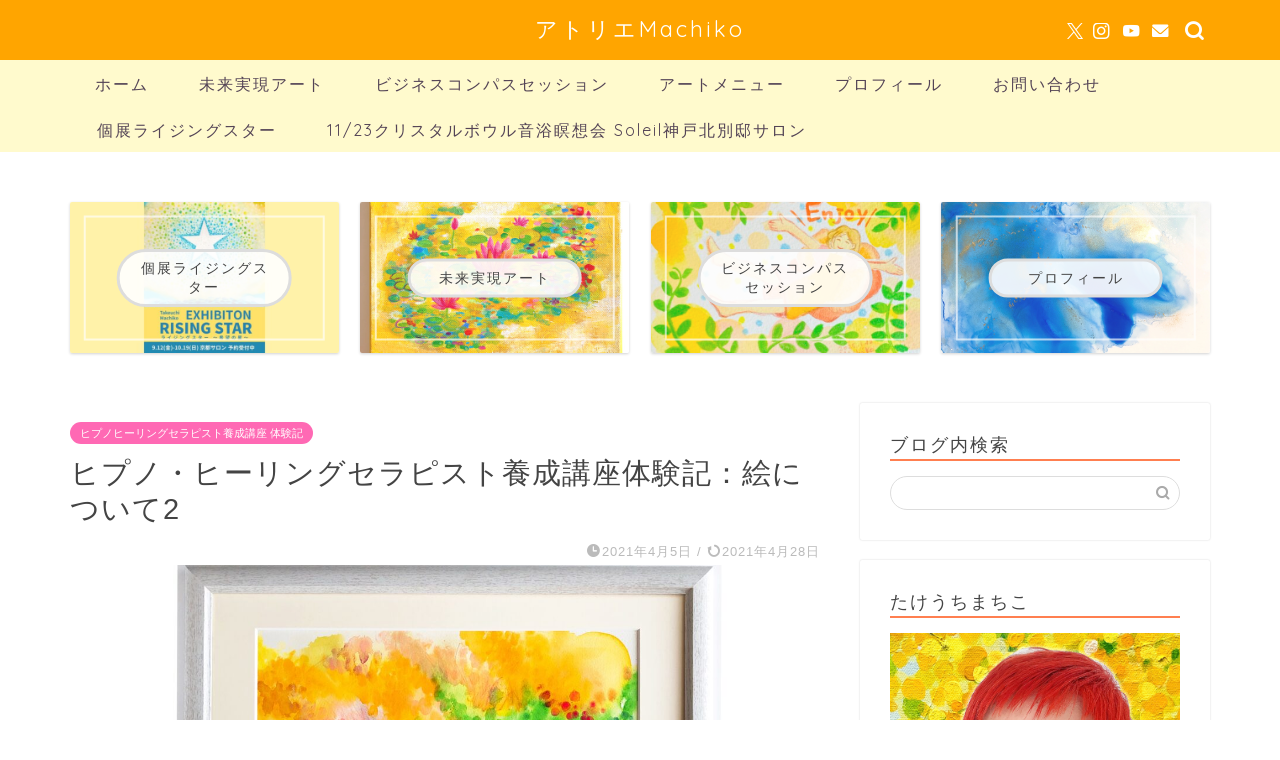

--- FILE ---
content_type: text/html; charset=UTF-8
request_url: https://horoscope-art.com/hypnotherapy-art2/
body_size: 22089
content:
<!DOCTYPE html>
<html lang="ja">
<head prefix="og: http://ogp.me/ns# fb: http://ogp.me/ns/fb# article: http://ogp.me/ns/article#">
<meta charset="utf-8">
<meta http-equiv="X-UA-Compatible" content="IE=edge">
<meta name="viewport" content="width=device-width, initial-scale=1">
<!-- ここからOGP -->
<meta property="og:type" content="blog">
<meta property="og:title" content="ヒプノ・ヒーリングセラピスト養成講座体験記：絵について2｜アトリエMachiko"> 
<meta property="og:url" content="https://horoscope-art.com/hypnotherapy-art2/"> 
<meta property="og:description" content="アーティスト竹内真知子のブログです。2019年受講チハラダクニコさんの「ヒプノ・ヒーリングセラピスト養成講座」の体験記です。"> 
<meta property="og:image" content="https://horoscope-art.com/m-art/wp-content/uploads/2021/04/IMG_6145-scaled.jpg">
<meta property="og:site_name" content="アトリエMachiko">
<meta property="fb:admins" content="">
<meta name="twitter:card" content="summary_large_image">
<meta name="twitter:site" content="@soranoiro999">
<!-- ここまでOGP --> 

<meta name="description" itemprop="description" content="アーティスト竹内真知子のブログです。2019年受講チハラダクニコさんの「ヒプノ・ヒーリングセラピスト養成講座」の体験記です。" >
<link rel="canonical" href="https://horoscope-art.com/hypnotherapy-art2/">
<title>ヒプノ・ヒーリングセラピスト養成講座体験記：絵について2｜アトリエMachiko</title>
<meta name='robots' content='max-image-preview:large' />
	<style>img:is([sizes="auto" i], [sizes^="auto," i]) { contain-intrinsic-size: 3000px 1500px }</style>
	<link rel='dns-prefetch' href='//cdnjs.cloudflare.com' />
<link rel='dns-prefetch' href='//www.googletagmanager.com' />
<link rel='dns-prefetch' href='//pagead2.googlesyndication.com' />
<link rel="alternate" type="application/rss+xml" title="アトリエMachiko &raquo; フィード" href="https://horoscope-art.com/feed/" />
<link rel="alternate" type="application/rss+xml" title="アトリエMachiko &raquo; コメントフィード" href="https://horoscope-art.com/comments/feed/" />
<script type="text/javascript">
/* <![CDATA[ */
window._wpemojiSettings = {"baseUrl":"https:\/\/s.w.org\/images\/core\/emoji\/16.0.1\/72x72\/","ext":".png","svgUrl":"https:\/\/s.w.org\/images\/core\/emoji\/16.0.1\/svg\/","svgExt":".svg","source":{"concatemoji":"https:\/\/horoscope-art.com\/m-art\/wp-includes\/js\/wp-emoji-release.min.js?ver=453aa8471f9e2f457961400b476fef82"}};
/*! This file is auto-generated */
!function(s,n){var o,i,e;function c(e){try{var t={supportTests:e,timestamp:(new Date).valueOf()};sessionStorage.setItem(o,JSON.stringify(t))}catch(e){}}function p(e,t,n){e.clearRect(0,0,e.canvas.width,e.canvas.height),e.fillText(t,0,0);var t=new Uint32Array(e.getImageData(0,0,e.canvas.width,e.canvas.height).data),a=(e.clearRect(0,0,e.canvas.width,e.canvas.height),e.fillText(n,0,0),new Uint32Array(e.getImageData(0,0,e.canvas.width,e.canvas.height).data));return t.every(function(e,t){return e===a[t]})}function u(e,t){e.clearRect(0,0,e.canvas.width,e.canvas.height),e.fillText(t,0,0);for(var n=e.getImageData(16,16,1,1),a=0;a<n.data.length;a++)if(0!==n.data[a])return!1;return!0}function f(e,t,n,a){switch(t){case"flag":return n(e,"\ud83c\udff3\ufe0f\u200d\u26a7\ufe0f","\ud83c\udff3\ufe0f\u200b\u26a7\ufe0f")?!1:!n(e,"\ud83c\udde8\ud83c\uddf6","\ud83c\udde8\u200b\ud83c\uddf6")&&!n(e,"\ud83c\udff4\udb40\udc67\udb40\udc62\udb40\udc65\udb40\udc6e\udb40\udc67\udb40\udc7f","\ud83c\udff4\u200b\udb40\udc67\u200b\udb40\udc62\u200b\udb40\udc65\u200b\udb40\udc6e\u200b\udb40\udc67\u200b\udb40\udc7f");case"emoji":return!a(e,"\ud83e\udedf")}return!1}function g(e,t,n,a){var r="undefined"!=typeof WorkerGlobalScope&&self instanceof WorkerGlobalScope?new OffscreenCanvas(300,150):s.createElement("canvas"),o=r.getContext("2d",{willReadFrequently:!0}),i=(o.textBaseline="top",o.font="600 32px Arial",{});return e.forEach(function(e){i[e]=t(o,e,n,a)}),i}function t(e){var t=s.createElement("script");t.src=e,t.defer=!0,s.head.appendChild(t)}"undefined"!=typeof Promise&&(o="wpEmojiSettingsSupports",i=["flag","emoji"],n.supports={everything:!0,everythingExceptFlag:!0},e=new Promise(function(e){s.addEventListener("DOMContentLoaded",e,{once:!0})}),new Promise(function(t){var n=function(){try{var e=JSON.parse(sessionStorage.getItem(o));if("object"==typeof e&&"number"==typeof e.timestamp&&(new Date).valueOf()<e.timestamp+604800&&"object"==typeof e.supportTests)return e.supportTests}catch(e){}return null}();if(!n){if("undefined"!=typeof Worker&&"undefined"!=typeof OffscreenCanvas&&"undefined"!=typeof URL&&URL.createObjectURL&&"undefined"!=typeof Blob)try{var e="postMessage("+g.toString()+"("+[JSON.stringify(i),f.toString(),p.toString(),u.toString()].join(",")+"));",a=new Blob([e],{type:"text/javascript"}),r=new Worker(URL.createObjectURL(a),{name:"wpTestEmojiSupports"});return void(r.onmessage=function(e){c(n=e.data),r.terminate(),t(n)})}catch(e){}c(n=g(i,f,p,u))}t(n)}).then(function(e){for(var t in e)n.supports[t]=e[t],n.supports.everything=n.supports.everything&&n.supports[t],"flag"!==t&&(n.supports.everythingExceptFlag=n.supports.everythingExceptFlag&&n.supports[t]);n.supports.everythingExceptFlag=n.supports.everythingExceptFlag&&!n.supports.flag,n.DOMReady=!1,n.readyCallback=function(){n.DOMReady=!0}}).then(function(){return e}).then(function(){var e;n.supports.everything||(n.readyCallback(),(e=n.source||{}).concatemoji?t(e.concatemoji):e.wpemoji&&e.twemoji&&(t(e.twemoji),t(e.wpemoji)))}))}((window,document),window._wpemojiSettings);
/* ]]> */
</script>
<style id='wp-emoji-styles-inline-css' type='text/css'>

	img.wp-smiley, img.emoji {
		display: inline !important;
		border: none !important;
		box-shadow: none !important;
		height: 1em !important;
		width: 1em !important;
		margin: 0 0.07em !important;
		vertical-align: -0.1em !important;
		background: none !important;
		padding: 0 !important;
	}
</style>
<link rel='stylesheet' id='wp-block-library-css' href='https://horoscope-art.com/m-art/wp-includes/css/dist/block-library/style.min.css?ver=453aa8471f9e2f457961400b476fef82' type='text/css' media='all' />
<style id='classic-theme-styles-inline-css' type='text/css'>
/*! This file is auto-generated */
.wp-block-button__link{color:#fff;background-color:#32373c;border-radius:9999px;box-shadow:none;text-decoration:none;padding:calc(.667em + 2px) calc(1.333em + 2px);font-size:1.125em}.wp-block-file__button{background:#32373c;color:#fff;text-decoration:none}
</style>
<style id='global-styles-inline-css' type='text/css'>
:root{--wp--preset--aspect-ratio--square: 1;--wp--preset--aspect-ratio--4-3: 4/3;--wp--preset--aspect-ratio--3-4: 3/4;--wp--preset--aspect-ratio--3-2: 3/2;--wp--preset--aspect-ratio--2-3: 2/3;--wp--preset--aspect-ratio--16-9: 16/9;--wp--preset--aspect-ratio--9-16: 9/16;--wp--preset--color--black: #000000;--wp--preset--color--cyan-bluish-gray: #abb8c3;--wp--preset--color--white: #ffffff;--wp--preset--color--pale-pink: #f78da7;--wp--preset--color--vivid-red: #cf2e2e;--wp--preset--color--luminous-vivid-orange: #ff6900;--wp--preset--color--luminous-vivid-amber: #fcb900;--wp--preset--color--light-green-cyan: #7bdcb5;--wp--preset--color--vivid-green-cyan: #00d084;--wp--preset--color--pale-cyan-blue: #8ed1fc;--wp--preset--color--vivid-cyan-blue: #0693e3;--wp--preset--color--vivid-purple: #9b51e0;--wp--preset--gradient--vivid-cyan-blue-to-vivid-purple: linear-gradient(135deg,rgba(6,147,227,1) 0%,rgb(155,81,224) 100%);--wp--preset--gradient--light-green-cyan-to-vivid-green-cyan: linear-gradient(135deg,rgb(122,220,180) 0%,rgb(0,208,130) 100%);--wp--preset--gradient--luminous-vivid-amber-to-luminous-vivid-orange: linear-gradient(135deg,rgba(252,185,0,1) 0%,rgba(255,105,0,1) 100%);--wp--preset--gradient--luminous-vivid-orange-to-vivid-red: linear-gradient(135deg,rgba(255,105,0,1) 0%,rgb(207,46,46) 100%);--wp--preset--gradient--very-light-gray-to-cyan-bluish-gray: linear-gradient(135deg,rgb(238,238,238) 0%,rgb(169,184,195) 100%);--wp--preset--gradient--cool-to-warm-spectrum: linear-gradient(135deg,rgb(74,234,220) 0%,rgb(151,120,209) 20%,rgb(207,42,186) 40%,rgb(238,44,130) 60%,rgb(251,105,98) 80%,rgb(254,248,76) 100%);--wp--preset--gradient--blush-light-purple: linear-gradient(135deg,rgb(255,206,236) 0%,rgb(152,150,240) 100%);--wp--preset--gradient--blush-bordeaux: linear-gradient(135deg,rgb(254,205,165) 0%,rgb(254,45,45) 50%,rgb(107,0,62) 100%);--wp--preset--gradient--luminous-dusk: linear-gradient(135deg,rgb(255,203,112) 0%,rgb(199,81,192) 50%,rgb(65,88,208) 100%);--wp--preset--gradient--pale-ocean: linear-gradient(135deg,rgb(255,245,203) 0%,rgb(182,227,212) 50%,rgb(51,167,181) 100%);--wp--preset--gradient--electric-grass: linear-gradient(135deg,rgb(202,248,128) 0%,rgb(113,206,126) 100%);--wp--preset--gradient--midnight: linear-gradient(135deg,rgb(2,3,129) 0%,rgb(40,116,252) 100%);--wp--preset--font-size--small: 13px;--wp--preset--font-size--medium: 20px;--wp--preset--font-size--large: 36px;--wp--preset--font-size--x-large: 42px;--wp--preset--spacing--20: 0.44rem;--wp--preset--spacing--30: 0.67rem;--wp--preset--spacing--40: 1rem;--wp--preset--spacing--50: 1.5rem;--wp--preset--spacing--60: 2.25rem;--wp--preset--spacing--70: 3.38rem;--wp--preset--spacing--80: 5.06rem;--wp--preset--shadow--natural: 6px 6px 9px rgba(0, 0, 0, 0.2);--wp--preset--shadow--deep: 12px 12px 50px rgba(0, 0, 0, 0.4);--wp--preset--shadow--sharp: 6px 6px 0px rgba(0, 0, 0, 0.2);--wp--preset--shadow--outlined: 6px 6px 0px -3px rgba(255, 255, 255, 1), 6px 6px rgba(0, 0, 0, 1);--wp--preset--shadow--crisp: 6px 6px 0px rgba(0, 0, 0, 1);}:where(.is-layout-flex){gap: 0.5em;}:where(.is-layout-grid){gap: 0.5em;}body .is-layout-flex{display: flex;}.is-layout-flex{flex-wrap: wrap;align-items: center;}.is-layout-flex > :is(*, div){margin: 0;}body .is-layout-grid{display: grid;}.is-layout-grid > :is(*, div){margin: 0;}:where(.wp-block-columns.is-layout-flex){gap: 2em;}:where(.wp-block-columns.is-layout-grid){gap: 2em;}:where(.wp-block-post-template.is-layout-flex){gap: 1.25em;}:where(.wp-block-post-template.is-layout-grid){gap: 1.25em;}.has-black-color{color: var(--wp--preset--color--black) !important;}.has-cyan-bluish-gray-color{color: var(--wp--preset--color--cyan-bluish-gray) !important;}.has-white-color{color: var(--wp--preset--color--white) !important;}.has-pale-pink-color{color: var(--wp--preset--color--pale-pink) !important;}.has-vivid-red-color{color: var(--wp--preset--color--vivid-red) !important;}.has-luminous-vivid-orange-color{color: var(--wp--preset--color--luminous-vivid-orange) !important;}.has-luminous-vivid-amber-color{color: var(--wp--preset--color--luminous-vivid-amber) !important;}.has-light-green-cyan-color{color: var(--wp--preset--color--light-green-cyan) !important;}.has-vivid-green-cyan-color{color: var(--wp--preset--color--vivid-green-cyan) !important;}.has-pale-cyan-blue-color{color: var(--wp--preset--color--pale-cyan-blue) !important;}.has-vivid-cyan-blue-color{color: var(--wp--preset--color--vivid-cyan-blue) !important;}.has-vivid-purple-color{color: var(--wp--preset--color--vivid-purple) !important;}.has-black-background-color{background-color: var(--wp--preset--color--black) !important;}.has-cyan-bluish-gray-background-color{background-color: var(--wp--preset--color--cyan-bluish-gray) !important;}.has-white-background-color{background-color: var(--wp--preset--color--white) !important;}.has-pale-pink-background-color{background-color: var(--wp--preset--color--pale-pink) !important;}.has-vivid-red-background-color{background-color: var(--wp--preset--color--vivid-red) !important;}.has-luminous-vivid-orange-background-color{background-color: var(--wp--preset--color--luminous-vivid-orange) !important;}.has-luminous-vivid-amber-background-color{background-color: var(--wp--preset--color--luminous-vivid-amber) !important;}.has-light-green-cyan-background-color{background-color: var(--wp--preset--color--light-green-cyan) !important;}.has-vivid-green-cyan-background-color{background-color: var(--wp--preset--color--vivid-green-cyan) !important;}.has-pale-cyan-blue-background-color{background-color: var(--wp--preset--color--pale-cyan-blue) !important;}.has-vivid-cyan-blue-background-color{background-color: var(--wp--preset--color--vivid-cyan-blue) !important;}.has-vivid-purple-background-color{background-color: var(--wp--preset--color--vivid-purple) !important;}.has-black-border-color{border-color: var(--wp--preset--color--black) !important;}.has-cyan-bluish-gray-border-color{border-color: var(--wp--preset--color--cyan-bluish-gray) !important;}.has-white-border-color{border-color: var(--wp--preset--color--white) !important;}.has-pale-pink-border-color{border-color: var(--wp--preset--color--pale-pink) !important;}.has-vivid-red-border-color{border-color: var(--wp--preset--color--vivid-red) !important;}.has-luminous-vivid-orange-border-color{border-color: var(--wp--preset--color--luminous-vivid-orange) !important;}.has-luminous-vivid-amber-border-color{border-color: var(--wp--preset--color--luminous-vivid-amber) !important;}.has-light-green-cyan-border-color{border-color: var(--wp--preset--color--light-green-cyan) !important;}.has-vivid-green-cyan-border-color{border-color: var(--wp--preset--color--vivid-green-cyan) !important;}.has-pale-cyan-blue-border-color{border-color: var(--wp--preset--color--pale-cyan-blue) !important;}.has-vivid-cyan-blue-border-color{border-color: var(--wp--preset--color--vivid-cyan-blue) !important;}.has-vivid-purple-border-color{border-color: var(--wp--preset--color--vivid-purple) !important;}.has-vivid-cyan-blue-to-vivid-purple-gradient-background{background: var(--wp--preset--gradient--vivid-cyan-blue-to-vivid-purple) !important;}.has-light-green-cyan-to-vivid-green-cyan-gradient-background{background: var(--wp--preset--gradient--light-green-cyan-to-vivid-green-cyan) !important;}.has-luminous-vivid-amber-to-luminous-vivid-orange-gradient-background{background: var(--wp--preset--gradient--luminous-vivid-amber-to-luminous-vivid-orange) !important;}.has-luminous-vivid-orange-to-vivid-red-gradient-background{background: var(--wp--preset--gradient--luminous-vivid-orange-to-vivid-red) !important;}.has-very-light-gray-to-cyan-bluish-gray-gradient-background{background: var(--wp--preset--gradient--very-light-gray-to-cyan-bluish-gray) !important;}.has-cool-to-warm-spectrum-gradient-background{background: var(--wp--preset--gradient--cool-to-warm-spectrum) !important;}.has-blush-light-purple-gradient-background{background: var(--wp--preset--gradient--blush-light-purple) !important;}.has-blush-bordeaux-gradient-background{background: var(--wp--preset--gradient--blush-bordeaux) !important;}.has-luminous-dusk-gradient-background{background: var(--wp--preset--gradient--luminous-dusk) !important;}.has-pale-ocean-gradient-background{background: var(--wp--preset--gradient--pale-ocean) !important;}.has-electric-grass-gradient-background{background: var(--wp--preset--gradient--electric-grass) !important;}.has-midnight-gradient-background{background: var(--wp--preset--gradient--midnight) !important;}.has-small-font-size{font-size: var(--wp--preset--font-size--small) !important;}.has-medium-font-size{font-size: var(--wp--preset--font-size--medium) !important;}.has-large-font-size{font-size: var(--wp--preset--font-size--large) !important;}.has-x-large-font-size{font-size: var(--wp--preset--font-size--x-large) !important;}
:where(.wp-block-post-template.is-layout-flex){gap: 1.25em;}:where(.wp-block-post-template.is-layout-grid){gap: 1.25em;}
:where(.wp-block-columns.is-layout-flex){gap: 2em;}:where(.wp-block-columns.is-layout-grid){gap: 2em;}
:root :where(.wp-block-pullquote){font-size: 1.5em;line-height: 1.6;}
</style>
<link rel='stylesheet' id='ppress-frontend-css' href='https://horoscope-art.com/m-art/wp-content/plugins/wp-user-avatar/assets/css/frontend.min.css?ver=4.16.8' type='text/css' media='all' />
<link rel='stylesheet' id='ppress-flatpickr-css' href='https://horoscope-art.com/m-art/wp-content/plugins/wp-user-avatar/assets/flatpickr/flatpickr.min.css?ver=4.16.8' type='text/css' media='all' />
<link rel='stylesheet' id='ppress-select2-css' href='https://horoscope-art.com/m-art/wp-content/plugins/wp-user-avatar/assets/select2/select2.min.css?ver=453aa8471f9e2f457961400b476fef82' type='text/css' media='all' />
<link rel='stylesheet' id='parent-style-css' href='https://horoscope-art.com/m-art/wp-content/themes/jin/style.css?ver=453aa8471f9e2f457961400b476fef82' type='text/css' media='all' />
<link rel='stylesheet' id='theme-style-css' href='https://horoscope-art.com/m-art/wp-content/themes/jin-child/style.css?ver=453aa8471f9e2f457961400b476fef82' type='text/css' media='all' />
<link rel='stylesheet' id='swiper-style-css' href='https://cdnjs.cloudflare.com/ajax/libs/Swiper/4.0.7/css/swiper.min.css?ver=453aa8471f9e2f457961400b476fef82' type='text/css' media='all' />
<script type="text/javascript" src="https://horoscope-art.com/m-art/wp-includes/js/jquery/jquery.min.js?ver=3.7.1" id="jquery-core-js"></script>
<script type="text/javascript" src="https://horoscope-art.com/m-art/wp-includes/js/jquery/jquery-migrate.min.js?ver=3.4.1" id="jquery-migrate-js"></script>
<script type="text/javascript" src="https://horoscope-art.com/m-art/wp-content/plugins/wp-user-avatar/assets/flatpickr/flatpickr.min.js?ver=4.16.8" id="ppress-flatpickr-js"></script>
<script type="text/javascript" src="https://horoscope-art.com/m-art/wp-content/plugins/wp-user-avatar/assets/select2/select2.min.js?ver=4.16.8" id="ppress-select2-js"></script>
<link rel="https://api.w.org/" href="https://horoscope-art.com/wp-json/" /><link rel="alternate" title="JSON" type="application/json" href="https://horoscope-art.com/wp-json/wp/v2/posts/2215" /><link rel="alternate" title="oEmbed (JSON)" type="application/json+oembed" href="https://horoscope-art.com/wp-json/oembed/1.0/embed?url=https%3A%2F%2Fhoroscope-art.com%2Fhypnotherapy-art2%2F" />
<link rel="alternate" title="oEmbed (XML)" type="text/xml+oembed" href="https://horoscope-art.com/wp-json/oembed/1.0/embed?url=https%3A%2F%2Fhoroscope-art.com%2Fhypnotherapy-art2%2F&#038;format=xml" />
<meta name="generator" content="Site Kit by Google 1.170.0" />	<style type="text/css">
		#wrapper {
			background-color: #ffffff;
			background-image: url();
					}

		.related-entry-headline-text span:before,
		#comment-title span:before,
		#reply-title span:before {
			background-color: #ff7f50;
			border-color: #ff7f50 !important;
		}

		#breadcrumb:after,
		#page-top a {
			background-color: #ffa500;
		}

		footer {
			background-color: #ffa500;
		}

		.footer-inner a,
		#copyright,
		#copyright-center {
			border-color: #ffffff !important;
			color: #ffffff !important;
		}

		#footer-widget-area {
			border-color: #ffffff !important;
		}

		.page-top-footer a {
			color: #ffa500 !important;
		}

		#breadcrumb ul li,
		#breadcrumb ul li a {
			color: #ffa500 !important;
		}

		body,
		a,
		a:link,
		a:visited,
		.my-profile,
		.widgettitle,
		.tabBtn-mag label {
			color: #444444;
		}

		a:hover {
			color: #ff7f50;
		}

		.widget_nav_menu ul>li>a:before,
		.widget_categories ul>li>a:before,
		.widget_pages ul>li>a:before,
		.widget_recent_entries ul>li>a:before,
		.widget_archive ul>li>a:before,
		.widget_archive form:after,
		.widget_categories form:after,
		.widget_nav_menu ul>li>ul.sub-menu>li>a:before,
		.widget_categories ul>li>.children>li>a:before,
		.widget_pages ul>li>.children>li>a:before,
		.widget_nav_menu ul>li>ul.sub-menu>li>ul.sub-menu li>a:before,
		.widget_categories ul>li>.children>li>.children li>a:before,
		.widget_pages ul>li>.children>li>.children li>a:before {
			color: #ff7f50;
		}

		.widget_nav_menu ul .sub-menu .sub-menu li a:before {
			background-color: #444444 !important;
		}
		.d--labeling-act-border{
			border-color: rgba(68,68,68,0.18);
		}
		.c--labeling-act.d--labeling-act-solid{
			background-color: rgba(68,68,68,0.06);
		}
		.a--labeling-act{
			color: rgba(68,68,68,0.6);
		}
		.a--labeling-small-act span{
			background-color: rgba(68,68,68,0.21);
		}
		.c--labeling-act.d--labeling-act-strong{
			background-color: rgba(68,68,68,0.045);
		}
		.d--labeling-act-strong .a--labeling-act{
			color: rgba(68,68,68,0.75);
		}


		footer .footer-widget,
		footer .footer-widget a,
		footer .footer-widget ul li,
		.footer-widget.widget_nav_menu ul>li>a:before,
		.footer-widget.widget_categories ul>li>a:before,
		.footer-widget.widget_recent_entries ul>li>a:before,
		.footer-widget.widget_pages ul>li>a:before,
		.footer-widget.widget_archive ul>li>a:before,
		footer .widget_tag_cloud .tagcloud a:before {
			color: #ffffff !important;
			border-color: #ffffff !important;
		}

		footer .footer-widget .widgettitle {
			color: #ffffff !important;
			border-color: #ff69b4 !important;
		}

		footer .widget_nav_menu ul .children .children li a:before,
		footer .widget_categories ul .children .children li a:before,
		footer .widget_nav_menu ul .sub-menu .sub-menu li a:before {
			background-color: #ffffff !important;
		}

		#drawernav a:hover,
		.post-list-title,
		#prev-next p,
		#toc_container .toc_list li a {
			color: #444444 !important;
		}

		#header-box {
			background-color: #ffa500;
		}

		@media (min-width: 768px) {

			#header-box .header-box10-bg:before,
			#header-box .header-box11-bg:before {
				border-radius: 2px;
			}
		}

		@media (min-width: 768px) {
			.top-image-meta {
				margin-top: calc(0px - 30px);
			}
		}

		@media (min-width: 1200px) {
			.top-image-meta {
				margin-top: calc(0px);
			}
		}

		.pickup-contents:before {
			background-color: #ffa500 !important;
		}

		.main-image-text {
			color: #555;
		}

		.main-image-text-sub {
			color: #555;
		}

		@media (min-width: 481px) {
			#site-info {
				padding-top: 15px !important;
				padding-bottom: 15px !important;
			}
		}

		#site-info span a {
			color: #ffffff !important;
		}

		#headmenu .headsns .line a svg {
			fill: #ffffff !important;
		}

		#headmenu .headsns a,
		#headmenu {
			color: #ffffff !important;
			border-color: #ffffff !important;
		}

		.profile-follow .line-sns a svg {
			fill: #ff7f50 !important;
		}

		.profile-follow .line-sns a:hover svg {
			fill: #ff69b4 !important;
		}

		.profile-follow a {
			color: #ff7f50 !important;
			border-color: #ff7f50 !important;
		}

		.profile-follow a:hover,
		#headmenu .headsns a:hover {
			color: #ff69b4 !important;
			border-color: #ff69b4 !important;
		}

		.search-box:hover {
			color: #ff69b4 !important;
			border-color: #ff69b4 !important;
		}

		#header #headmenu .headsns .line a:hover svg {
			fill: #ff69b4 !important;
		}

		.cps-icon-bar,
		#navtoggle:checked+.sp-menu-open .cps-icon-bar {
			background-color: #ffffff;
		}

		#nav-container {
			background-color: #fffacd;
		}

		.menu-box .menu-item svg {
			fill: #544456;
		}

		#drawernav ul.menu-box>li>a,
		#drawernav2 ul.menu-box>li>a,
		#drawernav3 ul.menu-box>li>a,
		#drawernav4 ul.menu-box>li>a,
		#drawernav5 ul.menu-box>li>a,
		#drawernav ul.menu-box>li.menu-item-has-children:after,
		#drawernav2 ul.menu-box>li.menu-item-has-children:after,
		#drawernav3 ul.menu-box>li.menu-item-has-children:after,
		#drawernav4 ul.menu-box>li.menu-item-has-children:after,
		#drawernav5 ul.menu-box>li.menu-item-has-children:after {
			color: #544456 !important;
		}

		#drawernav ul.menu-box li a,
		#drawernav2 ul.menu-box li a,
		#drawernav3 ul.menu-box li a,
		#drawernav4 ul.menu-box li a,
		#drawernav5 ul.menu-box li a {
			font-size: 16px !important;
		}

		#drawernav3 ul.menu-box>li {
			color: #444444 !important;
		}

		#drawernav4 .menu-box>.menu-item>a:after,
		#drawernav3 .menu-box>.menu-item>a:after,
		#drawernav .menu-box>.menu-item>a:after {
			background-color: #544456 !important;
		}

		#drawernav2 .menu-box>.menu-item:hover,
		#drawernav5 .menu-box>.menu-item:hover {
			border-top-color: #ff7f50 !important;
		}

		.cps-info-bar a {
			background-color:  !important;
		}

		@media (min-width: 768px) {
			.post-list-mag .post-list-item:not(:nth-child(2n)) {
				margin-right: 2.6%;
			}
		}

		@media (min-width: 768px) {

			#tab-1:checked~.tabBtn-mag li [for="tab-1"]:after,
			#tab-2:checked~.tabBtn-mag li [for="tab-2"]:after,
			#tab-3:checked~.tabBtn-mag li [for="tab-3"]:after,
			#tab-4:checked~.tabBtn-mag li [for="tab-4"]:after {
				border-top-color: #ff7f50 !important;
			}

			.tabBtn-mag label {
				border-bottom-color: #ff7f50 !important;
			}
		}

		#tab-1:checked~.tabBtn-mag li [for="tab-1"],
		#tab-2:checked~.tabBtn-mag li [for="tab-2"],
		#tab-3:checked~.tabBtn-mag li [for="tab-3"],
		#tab-4:checked~.tabBtn-mag li [for="tab-4"],
		#prev-next a.next:after,
		#prev-next a.prev:after,
		.more-cat-button a:hover span:before {
			background-color: #ff7f50 !important;
		}


		.swiper-slide .post-list-cat,
		.post-list-mag .post-list-cat,
		.post-list-mag3col .post-list-cat,
		.post-list-mag-sp1col .post-list-cat,
		.swiper-pagination-bullet-active,
		.pickup-cat,
		.post-list .post-list-cat,
		#breadcrumb .bcHome a:hover span:before,
		.popular-item:nth-child(1) .pop-num,
		.popular-item:nth-child(2) .pop-num,
		.popular-item:nth-child(3) .pop-num {
			background-color: #ff69b4 !important;
		}

		.sidebar-btn a,
		.profile-sns-menu {
			background-color: #ff69b4 !important;
		}

		.sp-sns-menu a,
		.pickup-contents-box a:hover .pickup-title {
			border-color: #ff7f50 !important;
			color: #ff7f50 !important;
		}

		.pro-line svg {
			fill: #ff7f50 !important;
		}

		.cps-post-cat a,
		.meta-cat,
		.popular-cat {
			background-color: #ff69b4 !important;
			border-color: #ff69b4 !important;
		}

		.tagicon,
		.tag-box a,
		#toc_container .toc_list>li,
		#toc_container .toc_title {
			color: #ff7f50 !important;
		}

		.widget_tag_cloud a::before {
			color: #444444 !important;
		}

		.tag-box a,
		#toc_container:before {
			border-color: #ff7f50 !important;
		}

		.cps-post-cat a:hover {
			color: #ff7f50 !important;
		}

		.pagination li:not([class*="current"]) a:hover,
		.widget_tag_cloud a:hover {
			background-color: #ff7f50 !important;
		}

		.pagination li:not([class*="current"]) a:hover {
			opacity: 0.5 !important;
		}

		.pagination li.current a {
			background-color: #ff7f50 !important;
			border-color: #ff7f50 !important;
		}

		.nextpage a:hover span {
			color: #ff7f50 !important;
			border-color: #ff7f50 !important;
		}

		.cta-content:before {
			background-color: #6FBFCA !important;
		}

		.cta-text,
		.info-title {
			color: #fff !important;
		}

		#footer-widget-area.footer_style1 .widgettitle {
			border-color: #ff69b4 !important;
		}

		.sidebar_style1 .widgettitle,
		.sidebar_style5 .widgettitle {
			border-color: #ff7f50 !important;
		}

		.sidebar_style2 .widgettitle,
		.sidebar_style4 .widgettitle,
		.sidebar_style6 .widgettitle,
		#home-bottom-widget .widgettitle,
		#home-top-widget .widgettitle,
		#post-bottom-widget .widgettitle,
		#post-top-widget .widgettitle {
			background-color: #ff7f50 !important;
		}

		#home-bottom-widget .widget_search .search-box input[type="submit"],
		#home-top-widget .widget_search .search-box input[type="submit"],
		#post-bottom-widget .widget_search .search-box input[type="submit"],
		#post-top-widget .widget_search .search-box input[type="submit"] {
			background-color: #ff69b4 !important;
		}

		.tn-logo-size {
			font-size: 160% !important;
		}

		@media (min-width: 481px) {
			.tn-logo-size img {
				width: calc(160%*0.5) !important;
			}
		}

		@media (min-width: 768px) {
			.tn-logo-size img {
				width: calc(160%*2.2) !important;
			}
		}

		@media (min-width: 1200px) {
			.tn-logo-size img {
				width: 160% !important;
			}
		}

		.sp-logo-size {
			font-size: 100% !important;
		}

		.sp-logo-size img {
			width: 100% !important;
		}

		.cps-post-main ul>li:before,
		.cps-post-main ol>li:before {
			background-color: #ff69b4 !important;
		}

		.profile-card .profile-title {
			background-color: #ff7f50 !important;
		}

		.profile-card {
			border-color: #ff7f50 !important;
		}

		.cps-post-main a {
			color: #008db7;
		}

		.cps-post-main .marker {
			background: -webkit-linear-gradient(transparent 60%, #ffcedb 0%);
			background: linear-gradient(transparent 60%, #ffcedb 0%);
		}

		.cps-post-main .marker2 {
			background: -webkit-linear-gradient(transparent 60%, #f9eb7a 0%);
			background: linear-gradient(transparent 60%, #f9eb7a 0%);
		}

		.cps-post-main .jic-sc {
			color: #e9546b;
		}


		.simple-box1 {
			border-color: #ef9b9b !important;
		}

		.simple-box2 {
			border-color: #f2bf7d !important;
		}

		.simple-box3 {
			border-color: #b5e28a !important;
		}

		.simple-box4 {
			border-color: #7badd8 !important;
		}

		.simple-box4:before {
			background-color: #7badd8;
		}

		.simple-box5 {
			border-color: #e896c7 !important;
		}

		.simple-box5:before {
			background-color: #e896c7;
		}

		.simple-box6 {
			background-color: #fffdef !important;
		}

		.simple-box7 {
			border-color: #def1f9 !important;
		}

		.simple-box7:before {
			background-color: #def1f9 !important;
		}

		.simple-box8 {
			border-color: #96ddc1 !important;
		}

		.simple-box8:before {
			background-color: #96ddc1 !important;
		}

		.simple-box9:before {
			background-color: #e1c0e8 !important;
		}

		.simple-box9:after {
			border-color: #e1c0e8 #e1c0e8 #ffffff #ffffff !important;
		}

		.kaisetsu-box1:before,
		.kaisetsu-box1-title {
			background-color: #ffb49e !important;
		}

		.kaisetsu-box2 {
			border-color: #89c2f4 !important;
		}

		.kaisetsu-box2-title {
			background-color: #89c2f4 !important;
		}

		.kaisetsu-box4 {
			border-color: #ea91a9 !important;
		}

		.kaisetsu-box4-title {
			background-color: #ea91a9 !important;
		}

		.kaisetsu-box5:before {
			background-color: #57b3ba !important;
		}

		.kaisetsu-box5-title {
			background-color: #57b3ba !important;
		}

		.concept-box1 {
			border-color: #85db8f !important;
		}

		.concept-box1:after {
			background-color: #85db8f !important;
		}

		.concept-box1:before {
			content: "ポイント" !important;
			color: #85db8f !important;
		}

		.concept-box2 {
			border-color: #f7cf6a !important;
		}

		.concept-box2:after {
			background-color: #f7cf6a !important;
		}

		.concept-box2:before {
			content: "注意点" !important;
			color: #f7cf6a !important;
		}

		.concept-box3 {
			border-color: #86cee8 !important;
		}

		.concept-box3:after {
			background-color: #86cee8 !important;
		}

		.concept-box3:before {
			content: "良い例" !important;
			color: #86cee8 !important;
		}

		.concept-box4 {
			border-color: #ed8989 !important;
		}

		.concept-box4:after {
			background-color: #ed8989 !important;
		}

		.concept-box4:before {
			content: "悪い例" !important;
			color: #ed8989 !important;
		}

		.concept-box5 {
			border-color: #9e9e9e !important;
		}

		.concept-box5:after {
			background-color: #9e9e9e !important;
		}

		.concept-box5:before {
			content: "参考" !important;
			color: #9e9e9e !important;
		}

		.concept-box6 {
			border-color: #8eaced !important;
		}

		.concept-box6:after {
			background-color: #8eaced !important;
		}

		.concept-box6:before {
			content: "メモ" !important;
			color: #8eaced !important;
		}

		.innerlink-box1,
		.blog-card {
			border-color: #73bc9b !important;
		}

		.innerlink-box1-title {
			background-color: #73bc9b !important;
			border-color: #73bc9b !important;
		}

		.innerlink-box1:before,
		.blog-card-hl-box {
			background-color: #73bc9b !important;
		}

		.concept-box1:before,
		.concept-box2:before,
		.concept-box3:before,
		.concept-box4:before,
		.concept-box5:before,
		.concept-box6:before {
			background-color: #ffffff;
			background-image: url();
		}

		.concept-box1:after,
		.concept-box2:after,
		.concept-box3:after,
		.concept-box4:after,
		.concept-box5:after,
		.concept-box6:after {
			border-color: #ffffff;
			border-image: url() 27 23 / 50px 30px / 1rem round space0 / 5px 5px;
		}

		.jin-ac-box01-title::after {
			color: #ff7f50;
		}

		.color-button01 a,
		.color-button01 a:hover,
		.color-button01:before {
			background-color: #81d742 !important;
		}

		.top-image-btn-color a,
		.top-image-btn-color a:hover,
		.top-image-btn-color:before {
			background-color: #ffcd44 !important;
		}

		.color-button02 a,
		.color-button02 a:hover,
		.color-button02:before {
			background-color: #ffa500 !important;
		}

		.color-button01-big a,
		.color-button01-big a:hover,
		.color-button01-big:before {
			background-color: #ef9b9b !important;
		}

		.color-button01-big a,
		.color-button01-big:before {
			border-radius: 3px !important;
		}

		.color-button01-big a {
			padding-top: 10px !important;
			padding-bottom: 10px !important;
		}

		.color-button02-big a,
		.color-button02-big a:hover,
		.color-button02-big:before {
			background-color: #83d159 !important;
		}

		.color-button02-big a,
		.color-button02-big:before {
			border-radius: 5px !important;
		}

		.color-button02-big a {
			padding-top: 10px !important;
			padding-bottom: 10px !important;
		}

		.color-button01-big {
			width: 70% !important;
		}

		.color-button02-big {
			width: 70% !important;
		}

		.top-image-btn-color:before,
		.color-button01:before,
		.color-button02:before,
		.color-button01-big:before,
		.color-button02-big:before {
			bottom: -1px;
			left: -1px;
			width: 100%;
			height: 100%;
			border-radius: 6px;
			box-shadow: 0px 1px 5px 0px rgba(0, 0, 0, 0.25);
			-webkit-transition: all .4s;
			transition: all .4s;
		}

		.top-image-btn-color a:hover,
		.color-button01 a:hover,
		.color-button02 a:hover,
		.color-button01-big a:hover,
		.color-button02-big a:hover {
			-webkit-transform: translateY(2px);
			transform: translateY(2px);
			-webkit-filter: brightness(0.95);
			filter: brightness(0.95);
		}

		.top-image-btn-color:hover:before,
		.color-button01:hover:before,
		.color-button02:hover:before,
		.color-button01-big:hover:before,
		.color-button02-big:hover:before {
			-webkit-transform: translateY(2px);
			transform: translateY(2px);
			box-shadow: none !important;
		}

		.h2-style01 h2,
		.h2-style02 h2:before,
		.h2-style03 h2,
		.h2-style04 h2:before,
		.h2-style05 h2,
		.h2-style07 h2:before,
		.h2-style07 h2:after,
		.h3-style03 h3:before,
		.h3-style02 h3:before,
		.h3-style05 h3:before,
		.h3-style07 h3:before,
		.h2-style08 h2:after,
		.h2-style10 h2:before,
		.h2-style10 h2:after,
		.h3-style02 h3:after,
		.h4-style02 h4:before {
			background-color: #ff7f50 !important;
		}

		.h3-style01 h3,
		.h3-style04 h3,
		.h3-style05 h3,
		.h3-style06 h3,
		.h4-style01 h4,
		.h2-style02 h2,
		.h2-style08 h2,
		.h2-style08 h2:before,
		.h2-style09 h2,
		.h4-style03 h4 {
			border-color: #ff7f50 !important;
		}

		.h2-style05 h2:before {
			border-top-color: #ff7f50 !important;
		}

		.h2-style06 h2:before,
		.sidebar_style3 .widgettitle:after {
			background-image: linear-gradient(-45deg,
					transparent 25%,
					#ff7f50 25%,
					#ff7f50 50%,
					transparent 50%,
					transparent 75%,
					#ff7f50 75%,
					#ff7f50);
		}

		.jin-h2-icons.h2-style02 h2 .jic:before,
		.jin-h2-icons.h2-style04 h2 .jic:before,
		.jin-h2-icons.h2-style06 h2 .jic:before,
		.jin-h2-icons.h2-style07 h2 .jic:before,
		.jin-h2-icons.h2-style08 h2 .jic:before,
		.jin-h2-icons.h2-style09 h2 .jic:before,
		.jin-h2-icons.h2-style10 h2 .jic:before,
		.jin-h3-icons.h3-style01 h3 .jic:before,
		.jin-h3-icons.h3-style02 h3 .jic:before,
		.jin-h3-icons.h3-style03 h3 .jic:before,
		.jin-h3-icons.h3-style04 h3 .jic:before,
		.jin-h3-icons.h3-style05 h3 .jic:before,
		.jin-h3-icons.h3-style06 h3 .jic:before,
		.jin-h3-icons.h3-style07 h3 .jic:before,
		.jin-h4-icons.h4-style01 h4 .jic:before,
		.jin-h4-icons.h4-style02 h4 .jic:before,
		.jin-h4-icons.h4-style03 h4 .jic:before,
		.jin-h4-icons.h4-style04 h4 .jic:before {
			color: #ff7f50;
		}

		@media all and (-ms-high-contrast:none) {

			*::-ms-backdrop,
			.color-button01:before,
			.color-button02:before,
			.color-button01-big:before,
			.color-button02-big:before {
				background-color: #595857 !important;
			}
		}

		.jin-lp-h2 h2,
		.jin-lp-h2 h2 {
			background-color: transparent !important;
			border-color: transparent !important;
			color: #444444 !important;
		}

		.jincolumn-h3style2 {
			border-color: #ff7f50 !important;
		}

		.jinlph2-style1 h2:first-letter {
			color: #ff7f50 !important;
		}

		.jinlph2-style2 h2,
		.jinlph2-style3 h2 {
			border-color: #ff7f50 !important;
		}

		.jin-photo-title .jin-fusen1-down,
		.jin-photo-title .jin-fusen1-even,
		.jin-photo-title .jin-fusen1-up {
			border-left-color: #ff7f50;
		}

		.jin-photo-title .jin-fusen2,
		.jin-photo-title .jin-fusen3 {
			background-color: #ff7f50;
		}

		.jin-photo-title .jin-fusen2:before,
		.jin-photo-title .jin-fusen3:before {
			border-top-color: #ff7f50;
		}

		.has-huge-font-size {
			font-size: 42px !important;
		}

		.has-large-font-size {
			font-size: 36px !important;
		}

		.has-medium-font-size {
			font-size: 20px !important;
		}

		.has-normal-font-size {
			font-size: 16px !important;
		}

		.has-small-font-size {
			font-size: 13px !important;
		}
	</style>

<!-- Site Kit が追加した Google AdSense メタタグ -->
<meta name="google-adsense-platform-account" content="ca-host-pub-2644536267352236">
<meta name="google-adsense-platform-domain" content="sitekit.withgoogle.com">
<!-- Site Kit が追加した End Google AdSense メタタグ -->

<!-- Google AdSense スニペット (Site Kit が追加) -->
<script type="text/javascript" async="async" src="https://pagead2.googlesyndication.com/pagead/js/adsbygoogle.js?client=ca-pub-7556916496612564&amp;host=ca-host-pub-2644536267352236" crossorigin="anonymous"></script>

<!-- (ここまで) Google AdSense スニペット (Site Kit が追加) -->
<link rel="icon" href="https://horoscope-art.com/m-art/wp-content/uploads/2020/03/cropped-kuri_ico-32x32.png" sizes="32x32" />
<link rel="icon" href="https://horoscope-art.com/m-art/wp-content/uploads/2020/03/cropped-kuri_ico-192x192.png" sizes="192x192" />
<link rel="apple-touch-icon" href="https://horoscope-art.com/m-art/wp-content/uploads/2020/03/cropped-kuri_ico-180x180.png" />
<meta name="msapplication-TileImage" content="https://horoscope-art.com/m-art/wp-content/uploads/2020/03/cropped-kuri_ico-270x270.png" />
		<style type="text/css" id="wp-custom-css">
			div.blog-card-hl-box {
     background-color: #ffffff!important;
 }
 .blog-card .jin-ifont-post {
     font-size: 1rem;
     background: #ff6d6d;
     width: 35px;
     line-height: 35px;
     height: 35px;
     display: inline-block;
     text-align: center;
     border-radius: 50%;
     margin-right: 5px;
 }
 .blog-card {
     border-bottom: 22px solid;
 }
 .blog-card .blog-card-hl:after {
     color: #ff6868;
     width: 140px;
     top: 3px;
     left: 0;
     font-size: 1rem;
     font-weight: 500;
 }
 .blog-card-title {
     color: #3aadf4;
 }
 .blog-card-excerpt {
     opacity: .7;
 }
 .blog-card:after {
     content: "つづきを読む";
     position: absolute;
     bottom: -22px;
     right: 7px;
     color: white;
     font-size: 14px;
 }
 @media (max-width: 767px){
 .blog-card .jin-ifont-post:before {
     line-height: 35px;
 }
	  }
 .blog-card-hl-box {
     padding: 5px;
     top: -24px;
     left: 10px;
     width: 180px;
 }
 @media (min-width: 768px){
 .blog-card-hl-box {
     padding: 5px;
     top: -23px;
     left: 20px;
     width: 180px;
 }
	 }
/*-- 引用ボックス --*/
.cps-post-main blockquote {/*ボックス全体*/

background: #fffacd/*最初に設定した背景色*/
}		</style>
			
<!--カエレバCSS-->
<!--アプリーチCSS-->

<!-- Global site tag (gtag.js) - Google Analytics -->
<script async src="https://www.googletagmanager.com/gtag/js?id=UA-134683564-4"></script>
<script>
  window.dataLayer = window.dataLayer || [];
  function gtag(){dataLayer.push(arguments);}
  gtag('js', new Date());

  gtag('config', 'UA-134683564-4');
</script>
</head>
<body data-rsssl=1 class="wp-singular post-template-default single single-post postid-2215 single-format-standard wp-theme-jin wp-child-theme-jin-child" id="nofont-style">
<div id="wrapper">

		
	<div id="scroll-content" class="animate-off">
	
		<!--ヘッダー-->

								
<div id="header-box" class="tn_on header-box animate-off">
	<div id="header" class="header-type2 header animate-off">
		
		<div id="site-info" class="ef">
												<span class="tn-logo-size"><a href='https://horoscope-art.com/' title='アトリエMachiko' rel='home'>アトリエMachiko</a></span>
									</div>

	
				<div id="headmenu">
			<span class="headsns tn_sns_on">
									<span class="twitter"><a href="https://twitter.com/soranoiro999"><i class="jic-type jin-ifont-twitter" aria-hidden="true"></i></a></span>
																	<span class="instagram">
					<a href="https://www.instagram.com/machiko349"><i class="jic-type jin-ifont-instagram" aria-hidden="true"></i></a>
					</span>
													<span class="youtube">
					<a href="https://www.youtube.com/channel/UCV1bgbiCwk534VKzS6Fw1Rw/featured?view_as=subscriber"><i class="jic-type jin-ifont-youtube" aria-hidden="true"></i></a>
					</span>
					
													<span class="jin-contact">
					<a href="https://ws.formzu.net/dist/S72085405/"><i class="jic-type jin-ifont-mail" aria-hidden="true"></i></a>
					</span>
					

			</span>
			<span class="headsearch tn_search_on">
				<form class="search-box" role="search" method="get" id="searchform" action="https://horoscope-art.com/">
	<input type="search" placeholder="" class="text search-text" value="" name="s" id="s">
	<input type="submit" id="searchsubmit" value="&#xe931;">
</form>
			</span>
		</div>
		
	</div>
	
		
</div>

		
	<!--グローバルナビゲーション layout1-->
				<div id="nav-container" class="header-style3-animate animate-off">
			<div id="drawernav" class="ef">
				<nav class="fixed-content"><ul class="menu-box"><li class="menu-item menu-item-type-custom menu-item-object-custom menu-item-home menu-item-2471"><a href="https://horoscope-art.com">ホーム</a></li>
<li class="menu-item menu-item-type-post_type menu-item-object-page menu-item-2478"><a href="https://horoscope-art.com/?page_id=75">未来実現アート</a></li>
<li class="menu-item menu-item-type-post_type menu-item-object-page menu-item-3787"><a href="https://horoscope-art.com/?page_id=3103">ビジネスコンパスセッション</a></li>
<li class="menu-item menu-item-type-post_type menu-item-object-page menu-item-2701"><a href="https://horoscope-art.com/menu/">アートメニュー</a></li>
<li class="menu-item menu-item-type-post_type menu-item-object-page menu-item-2488"><a href="https://horoscope-art.com/profile2021/">プロフィール</a></li>
<li class="menu-item menu-item-type-post_type menu-item-object-page menu-item-2480"><a href="https://horoscope-art.com/?page_id=30">お問い合わせ</a></li>
<li class="menu-item menu-item-type-post_type menu-item-object-page menu-item-3918"><a href="https://horoscope-art.com/?page_id=3900"> 個展ライジングスター</a></li>
<li class="menu-item menu-item-type-post_type menu-item-object-page menu-item-3938"><a href="https://horoscope-art.com/?page_id=3375">11/23クリスタルボウル音浴瞑想会 Soleil神戸北別邸サロン</a></li>
</ul></nav>			</div>
		</div>
				<!--グローバルナビゲーション layout1-->
		
		<!--ヘッダー-->

		<div class="clearfix"></div>

			
													<div class="pickup-contents-box animate-off">
	<ul class="pickup-contents">
			<li>
							<a href="https://horoscope-art.com/?page_id=3900" target="">
					<div class="pickup-image">
													<img src="https://horoscope-art.com/m-art/wp-content/uploads/2025/08/risingstar-640x360.jpg" alt="" width="269" height="151" />
																			<div class="pickup-title ef"> 個展ライジングスター</div>
											</div>
				</a>
					</li>
			<li>
							<a href="https://horoscope-art.com/?page_id=75" target="">
					<div class="pickup-image">
													<img src="https://horoscope-art.com/m-art/wp-content/uploads/2020/04/lotas_2-640x360.jpg" alt="唯我独尊" width="269" height="151" />
																			<div class="pickup-title ef">未来実現アート</div>
											</div>
				</a>
					</li>
			<li>
							<a href="https://horoscope-art.com/?page_id=3103" target="">
					<div class="pickup-image">
													<img src="https://horoscope-art.com/m-art/wp-content/uploads/2025/01/2025session4-640x360.jpg" alt="" width="269" height="151" />
																			<div class="pickup-title ef">ビジネスコンパスセッション</div>
											</div>
				</a>
					</li>
			<li>
							<a href="https://horoscope-art.com/profile2021/" target="">
					<div class="pickup-image">
													<img src="https://horoscope-art.com/m-art/wp-content/uploads/2021/04/chatch.png" width="269" height="151" alt="no image" />
																			<div class="pickup-title ef">プロフィール</div>
											</div>
				</a>
					</li>
		</ul>
</div>
							
		
	<div id="contents">

		<!--メインコンテンツ-->
			<main id="main-contents" class="main-contents article_style2 animate-off" itemprop="mainContentOfPage">
				
								
				<section class="cps-post-box hentry">
																	<article class="cps-post">
							<header class="cps-post-header">
																<span class="cps-post-cat category-learn" itemprop="keywords"><a href="https://horoscope-art.com/hypnotherapy/learn/" style="background-color:!important;">ヒプノヒーリングセラピスト養成講座 体験記</a></span>
																																 
																																								<h1 class="cps-post-title entry-title" itemprop="headline">ヒプノ・ヒーリングセラピスト養成講座体験記：絵について2</h1>
								<div class="cps-post-meta vcard">
									<span class="writer fn" itemprop="author" itemscope itemtype="https://schema.org/Person"><span itemprop="name">たけうち まちこ</span></span>
									<span class="cps-post-date-box">
												<span class="cps-post-date"><i class="jic jin-ifont-watch" aria-hidden="true"></i>&nbsp;<time class="entry-date date published" datetime="2021-04-05T14:14:08+09:00">2021年4月5日</time></span>
	<span class="timeslash"> /</span>
	<time class="entry-date date updated" datetime="2021-04-28T23:24:10+09:00"><span class="cps-post-date"><i class="jic jin-ifont-reload" aria-hidden="true"></i>&nbsp;2021年4月28日</span></time>
										</span>
								</div>
								
							</header>
																																													<div class="cps-post-thumb" itemscope itemtype="https://schema.org/ImageObject">
												<img src="https://horoscope-art.com/m-art/wp-content/uploads/2021/04/IMG_6145-1280x720.jpg" class="attachment-large_size size-large_size wp-post-image" alt="" width ="700" height ="393" decoding="async" fetchpriority="high" srcset="https://horoscope-art.com/m-art/wp-content/uploads/2021/04/IMG_6145-1280x720.jpg 1280w, https://horoscope-art.com/m-art/wp-content/uploads/2021/04/IMG_6145-630x355.jpg 630w, https://horoscope-art.com/m-art/wp-content/uploads/2021/04/IMG_6145-960x540.jpg 960w, https://horoscope-art.com/m-art/wp-content/uploads/2021/04/IMG_6145-768x432.jpg 768w, https://horoscope-art.com/m-art/wp-content/uploads/2021/04/IMG_6145-1536x865.jpg 1536w, https://horoscope-art.com/m-art/wp-content/uploads/2021/04/IMG_6145-2048x1153.jpg 2048w, https://horoscope-art.com/m-art/wp-content/uploads/2021/04/IMG_6145-320x180.jpg 320w, https://horoscope-art.com/m-art/wp-content/uploads/2021/04/IMG_6145-640x360.jpg 640w, https://horoscope-art.com/m-art/wp-content/uploads/2021/04/IMG_6145-1280x720.jpg 856w" sizes="(max-width: 1280px) 100vw, 1280px" />											</div>
																																																										<div class="share-top sns-design-type01">
	<div class="sns-top">
		<ol>
			<!--ツイートボタン-->
							<li class="twitter"><a href="https://twitter.com/share?url=https%3A%2F%2Fhoroscope-art.com%2Fhypnotherapy-art2%2F&text=%E3%83%92%E3%83%97%E3%83%8E%E3%83%BB%E3%83%92%E3%83%BC%E3%83%AA%E3%83%B3%E3%82%B0%E3%82%BB%E3%83%A9%E3%83%94%E3%82%B9%E3%83%88%E9%A4%8A%E6%88%90%E8%AC%9B%E5%BA%A7%E4%BD%93%E9%A8%93%E8%A8%98%EF%BC%9A%E7%B5%B5%E3%81%AB%E3%81%A4%E3%81%84%E3%81%A62 - アトリエMachiko&via=soranoiro999&related=soranoiro999"><i class="jic jin-ifont-twitter"></i></a>
				</li>
						<!--Facebookボタン-->
							<li class="facebook">
				<a href="https://www.facebook.com/sharer.php?src=bm&u=https%3A%2F%2Fhoroscope-art.com%2Fhypnotherapy-art2%2F&t=%E3%83%92%E3%83%97%E3%83%8E%E3%83%BB%E3%83%92%E3%83%BC%E3%83%AA%E3%83%B3%E3%82%B0%E3%82%BB%E3%83%A9%E3%83%94%E3%82%B9%E3%83%88%E9%A4%8A%E6%88%90%E8%AC%9B%E5%BA%A7%E4%BD%93%E9%A8%93%E8%A8%98%EF%BC%9A%E7%B5%B5%E3%81%AB%E3%81%A4%E3%81%84%E3%81%A62 - アトリエMachiko" onclick="javascript:window.open(this.href, '', 'menubar=no,toolbar=no,resizable=yes,scrollbars=yes,height=300,width=600');return false;"><i class="jic jin-ifont-facebook-t" aria-hidden="true"></i></a>
				</li>
						<!--はてブボタン-->
							<li class="hatebu">
				<a href="https://b.hatena.ne.jp/add?mode=confirm&url=https%3A%2F%2Fhoroscope-art.com%2Fhypnotherapy-art2%2F" onclick="javascript:window.open(this.href, '', 'menubar=no,toolbar=no,resizable=yes,scrollbars=yes,height=400,width=510');return false;" ><i class="font-hatena"></i></a>
				</li>
						<!--Poketボタン-->
							<li class="pocket">
				<a href="https://getpocket.com/edit?url=https%3A%2F%2Fhoroscope-art.com%2Fhypnotherapy-art2%2F&title=%E3%83%92%E3%83%97%E3%83%8E%E3%83%BB%E3%83%92%E3%83%BC%E3%83%AA%E3%83%B3%E3%82%B0%E3%82%BB%E3%83%A9%E3%83%94%E3%82%B9%E3%83%88%E9%A4%8A%E6%88%90%E8%AC%9B%E5%BA%A7%E4%BD%93%E9%A8%93%E8%A8%98%EF%BC%9A%E7%B5%B5%E3%81%AB%E3%81%A4%E3%81%84%E3%81%A62 - アトリエMachiko"><i class="jic jin-ifont-pocket" aria-hidden="true"></i></a>
				</li>
							<li class="line">
				<a href="https://line.me/R/msg/text/?https%3A%2F%2Fhoroscope-art.com%2Fhypnotherapy-art2%2F"><i class="jic jin-ifont-line" aria-hidden="true"></i></a>
				</li>
		</ol>
	</div>
</div>
<div class="clearfix"></div>
															
							 
														 
														<div class="c--labeling-act d--labeling-act-border"><span class="a--labeling-act">記事内に商品プロモーションを含む場合があります</span></div>
																												
							<div class="cps-post-main-box">
								<div class="cps-post-main    h2-style01 h3-style04 h4-style01 entry-content l-size m-size-sp" itemprop="articleBody">

									<div class="clearfix"></div>
										<div class="sponsor-top">スポンサーリンク</div>
				<section class="ad-single ad-top">
					<div class="center-rectangle">
						<script async src="https://pagead2.googlesyndication.com/pagead/js/adsbygoogle.js?client=ca-pub-7556916496612564"
     crossorigin="anonymous"></script>
<!-- ブログ広告 -->
<ins class="adsbygoogle"
     style="display:block"
     data-ad-client="ca-pub-7556916496612564"
     data-ad-slot="3447520023"
     data-ad-format="auto"
     data-full-width-responsive="true"></ins>
<script>
     (adsbygoogle = window.adsbygoogle || []).push({});
</script>					</div>
				</section>
						
									<p>ヒプノヒーリングセラピスト養成講座の体験記「絵について」です。</p>
<div class="simple-box1">
<p>私が2019年に受講した、講座が募集中ですよ〜！<br />
潜在意識を通して自分を見つめ、自分らしく軽やかに生きたい人はぜひ〜<br />
セラピストにならなくてもご自分のために受講される方がたくさんいます！<br />
<a href="https://ameblo.jp/chiharadakuniko/entry-12651916218.html" target="_blank" rel="noopener">2021年5/12スタート！「ヒプノセラピスト養成講座」オンラインコース</a></p>
</div>
<h2>私に起こったヒプノセラピーのテーマは大きく6つ</h2>
<p>2クール、合計8ヶ月間通った講座では、振り返ると私には大きなテーマが6つありました。</p>
<div class="simple-box1">
<ul>
<li>男性への赦し→クリエイティビティの解放について</li>
<li>まだ起きてない将来（病気や命）への漠然とした不安について</li>
<li>コミュニケーションの取り方の癖について</li>
<li>私の未知能力について</li>
<li><span class="marker" style="color: #ff0000;">絵について（今ココ）</span></li>
<li>コントロールできない状況について</li>
</ul>
</div>
<p>これらについて、</p>
<ol>
<li>ヒプノセラピーを受ける前(Before）</li>
<li>ヒプノセラピーの最中で起こった事</li>
<li>受けた後の変化(After)</li>
</ol>
<p>を書いていきます。</p>
<p><span class="color-button01"><a href="https://horoscope-art.com/hypnotherapy/learn/">講座体験記一覧はこちら</a></span></p>
<h2>ヒプノセラピーでの展開</h2>
<h3>「きれいに正しく描く」思い込みを破壊する</h3>
<p>6月にクライアント役をした時は、「きれいに正しく描く」思い込みを破壊する回でした。</p>
<p>リラクゼーションで出てきたイメージでは「直線で規則正しく描いた雲の模様の絵」には惹かれず、<span style="color: #ff0000;">「あやしそうな絵の美術館」</span>が面白そうで、そちらに入りました。</p>
<p>お客さんは私1人で、不安定感を感じる美術館。</p>
<p>真っ赤なキャンバスに、黄、緑、青、白など勢いよく走る線の抽象画。見てて面白い。<br />
でも、床に裏返しで落ちたまま放ったらかしにされてる絵がありました。<br />
これは、絵を大勢の人に見てもらえないという気持ち。<br />
<span style="color: #ff0000;">そして、私が自分の絵を大切にしてない</span>象徴でした。</p>
<p>その後、場面が代わりました。</p>
<p>心が荒れているヤンキーの男女がオープンカーに乗ってる場面。<br />
めちゃくちゃスピード出してました。</p>
<p>男女が、部屋の壁、濁った水槽、部屋にあるもの全てを破壊しました。<br />
「腹立たしい！なんやねん！俺に指図するな！」とさけぶヤンキー。<br />
（私もイライラ感情が湧き上がってきて、床をバンバンたたく　笑）</p>
<p>「指図するな！」というのは、<span style="color: #ff0000;">「人の目を気にするあまり、自分を批判する心の目」に対しての、反発</span>だと解釈しました。</p>
<p>次にセラピスト側の誘導で、ヤンキーの内側に入り、ヤンキーの気持ちを理解します。</p>
<p>ドラムを狂ったようにたたいて破壊しつくしたヤンキーは「おりこうキャラが嫌！」と言いました。</p>
<p>「美しくきれいにまとまって絵を描く」というのが「おりこうキャラ」に繋がっています。</p>
<h3>出来てない事も、恥ずかしい事も全てが価値</h3>
<p>11月のクライアント役の時は、「楽しく気軽に夢中になって絵を描くためにはどうしたらいいか？」という、私の問いから始まりました。</p>
<p>セラピスト役がカウンセリングで「最高の未来はどんな未来？」と私に質問しました。</p>
<p>質問に対して、「余計な未来を考えない、ガンガン描いて充実感がある・・」と答えていた時に、ふと、子供の頃を思い出しました。</p>
<p><span style="color: #ff0000;">「真っ白な紙に自分の世界を作り出す、鉛筆を持って絵を描くのが楽しかった」</span></p>
<p>静かに涙が流れてきました。</p>
<p><span style="color: #ff0000;">あの頃の純粋な気持ちを取り戻したい。</span></p>
<p>これがヒプノセラピーのテーマになりました。</p>
<h4>インナーチャイルドと絵を描いてコミュニケーション</h4>
<p>ヒプノセラピーに入ると、インナーチャイルド（大人の自分に影響を与えている未消化の感情）が登場して、ひたすら絵を描いていました。</p>
<p>周りの大人が入ってこれないような膜を張っていて、自分の世界観を守っている。</p>
<p>私は、「周りを怖がらなくてもいいのに、受け入れてもいいのに」と思いました。</p>
<p>インナーチャイルドは、大人に対して警戒感を持っていました。</p>
<p>なので、大人の私は黙ってインナーチャイルドのそばで、カラーのクレヨンで一緒に絵を描いていました。</p>
<p>言葉はなくても描く事でコミュニケーションをすると、「私をわかってくれる大人がいる」とインナーチャイルドはだんだん心を開き、距離が縮まりました。</p>
<p>インナーチャイルドが拗ねていた理由は<span style="color: #ff0000;">「恥ずかしかったから」</span>。</p>
<p>これは、自分の世界を見せたり、みんな私を見て！！とアピールするのが恥ずかしかったのだと思います。</p>
<p>インナーチャイルドが指差した先には、青い絵の具とキャンバスがありました。<br />
そこから伝わってきたメッセージ。</p>
<p><span style="color: #ff0000;">「描きなさい、思うがままに。崇高な絵ではなく、ざっつい絵でもいい。その絵を描くのに必要なものは度胸。」</span></p>
<p>インナーチャイルドが絵を塗りつぶす様子を見ていると、<span style="color: #ff0000;">「絵が描けない時に頭で考えそうになったら左手で描けばリセットできる！」</span>という答えが湧いてきました。</p>
<p>何年も前に、右手で描くと「上手く描かないといけない」と思考が働くので、左手の指で感情のままに絵を描く「色遊び」を870枚ほど描いていました。</p>
<p>だから煮詰まったらそれをしたらいいんだとわかり、めちゃ嬉しかったです。</p>
<p><img decoding="async" class="alignnone size-medium wp-image-2304" src="https://horoscope-art.com/m-art/wp-content/uploads/2021/04/IMG_6145-630x355.jpg" alt="" width="630" height="355" /><br />
（この絵は、クリスタルボウル×メディテーションの会の時に左手で描いてたものです）<br />
<a href="https://soranoiroha.base.shop/items/42048422">ネットショップはこちら</a></p>
<p>最後に、<span style="color: #ff0000;">「出来てない事も、恥ずかしい事も全てが価値」</span>という答えが、私の内側から出てきました。</p>
<h3>ぶどうのデザインの額から伝わってくるメッセージ</h3>
<p>「（詳しい質問は忘れたけど）どんな未来ですか？」と、セラピストに質問された時に、外国製のシックなぶどうデザインの額が出てきました。</p>
<p>額の中に絵は入っていないけど、額を見ている私は焦っていなくてどっしりしています。</p>
<p>「ぶどうデザインの額」から伝わってくるメッセージは、<span style="color: #ff0000;">「独創的で、そこらへんのものと違う絵が私の安定感や豊かさ。絵の描き方が正しいか、正しくないかは問題にしていない所が私の安定感。描き方が他と違う事を誇りに思い、帝王のように堂々とする事。」</span></p>
<h2>After ヒプノセラピーを受けてからどう変わった？</h2>
<h3>楽しそうにしていると人は集まってくる</h3>
<ul>
<li>新しい信念が芽生えたのは、「楽しそうに描いてると、人は集まってくる」。<br />
これは、講座の同期生がめっちゃ楽しそうに自分の仕事の話をするのを見てて感じていました。そして、私が学びや講座を受けたくなる時って「なんか面白そう♪」がほとんど動機になってます（笑）</li>
<li>何年も前は「上手く正しく描けるか、描けないか」ばかりフォーカスしてて、描く事を純粋に楽しめてなかったです。今は肩の力を抜いて、「あらこういうの出来ちゃったわ〜」の方が私らしいと思ってます。<br />
遊び心も大事なポイント！</li>
<li>クライアントさんは今の私の絵を見てイイと思ってお申し込みくださるので、ありのままの私で、110%の絵を描けばいいと思っています。<br />
（最近今までの作品が大なり小なり250個くらい旅立って行ってた事が解りました！本当にありがとうございます！）</li>
<li>絵を描く時に、勢いと思い切りの良さが出てきました。<br />
<a href="https://horoscope-art.com/predict-future/">未来実現アート</a>の下書きの時はどう描こうか悩むけど、描く構図はチャネリングでほぼ最初に出てきたもので決めています。</li>
<li>「名画」と言われる絵に、実はそんなに興味ない事をようやく自分で認めました（笑）<br />
アートは好き嫌いあって当たり前なのに、名画を理解出来ないとあかんという変な思い込みが外れました。<br />
軽い現代アートの方が好きです。<span style="color: #ff0000;">好きだな〜と魅かれる絵は、喜びが溢れてる絵。</span><br />
ラウル・デュフィのような絵を目指したいです。</li>
<li>海外在住の方からのお申し込みも少しずつ増えてきました。</li>
<li>筆を持つと心が安らぐようになりました。</li>
<li>そして何より、<span style="color: #ff0000;">自分で自分の絵を批判しなくなりました。（ポジティブな向上心はある）</span></li>
</ul>
<p>ヒプノヒーリングのセッションこちら〜</p>
<p><span class="color-button01"><a href="https://horoscope-art.com/hypno-healing/">自分を生きるヒプノヒーリング</a></span></p>
									
																		
									
																		
									
<div class="profile-card">
	<div class="profile-title ef">ABOUT ME</div>
	<div class="profile-flexbox">
		<div class="profile-thumbnail-box">
			<div class="profile-thumbnail"><img data-del="avatar" src='https://horoscope-art.com/m-art/wp-content/uploads/2024/05/2024machiko-150x150.jpg' class='avatar pp-user-avatar avatar-100 photo ' height='100' width='100'/></div>
		</div>
		<div class="profile-meta">
			<div class="profile-name">たけうち まちこ</div>
			<div class="profile-desc">大学卒業後グラフィックデザイン、広告、WEB業界を合計12年を経て、現在はアーティスト。チャネリングを通して、お客様の未来の可能性やビジョンをアートにしています。 人生や未来はいく通りもあるし、受け身ではなく自分で創っていくもの。あなた次第でいつでも変えられます^^</div>
		</div>
	</div>
	<div class="profile-link-box">
				<div class="profile-link ef"><span><i class="jic jic-type jin-ifont-blogtext"></i>BLOG：</span><a href="https://horoscope-art.com/" target="_blank">https://horoscope-art.com/</a></div>
				<div class="profile-follow">
							<span class="twitter-sns"><a href="https://twitter.com/soranoiro999" target="_blank"><i class="jic-type jin-ifont-twitter" aria-hidden="true"></i></a></span>
										<span class="facebook-sns"><a href="https://www.facebook.com/soranoiroha.creative" target="_blank"><i class="jic-type jin-ifont-facebook" aria-hidden="true"></i></a></span>
										<span class="instagram-sns"><a href="https://www.instagram.com/machiko.art" target="_blank"><i class="jic-type jin-ifont-instagram" aria-hidden="true"></i></a></span>
										<span class="youtube-sns"><a href="https://www.youtube.com/channel/UCV1bgbiCwk534VKzS6Fw1Rw" target="_blank"><i class="jic-type jin-ifont-youtube" aria-hidden="true"></i></a></span>
				
										<span class="contact-sns"><a href="https://ws.formzu.net/fgen/S72085405/" target="_blank"><i class="jic-type jin-ifont-mail" aria-hidden="true"></i></a></span>
					</div>
	</div>
</div>
									
									<div class="clearfix"></div>
<div class="adarea-box">
	</div>
									
																		<div class="related-ad-unit-area"></div>
																		
																			<div class="share sns-design-type01">
	<div class="sns">
		<ol>
			<!--ツイートボタン-->
							<li class="twitter"><a href="https://twitter.com/share?url=https%3A%2F%2Fhoroscope-art.com%2Fhypnotherapy-art2%2F&text=%E3%83%92%E3%83%97%E3%83%8E%E3%83%BB%E3%83%92%E3%83%BC%E3%83%AA%E3%83%B3%E3%82%B0%E3%82%BB%E3%83%A9%E3%83%94%E3%82%B9%E3%83%88%E9%A4%8A%E6%88%90%E8%AC%9B%E5%BA%A7%E4%BD%93%E9%A8%93%E8%A8%98%EF%BC%9A%E7%B5%B5%E3%81%AB%E3%81%A4%E3%81%84%E3%81%A62 - アトリエMachiko&via=soranoiro999&related=soranoiro999"><i class="jic jin-ifont-twitter"></i></a>
				</li>
						<!--Facebookボタン-->
							<li class="facebook">
				<a href="https://www.facebook.com/sharer.php?src=bm&u=https%3A%2F%2Fhoroscope-art.com%2Fhypnotherapy-art2%2F&t=%E3%83%92%E3%83%97%E3%83%8E%E3%83%BB%E3%83%92%E3%83%BC%E3%83%AA%E3%83%B3%E3%82%B0%E3%82%BB%E3%83%A9%E3%83%94%E3%82%B9%E3%83%88%E9%A4%8A%E6%88%90%E8%AC%9B%E5%BA%A7%E4%BD%93%E9%A8%93%E8%A8%98%EF%BC%9A%E7%B5%B5%E3%81%AB%E3%81%A4%E3%81%84%E3%81%A62 - アトリエMachiko" onclick="javascript:window.open(this.href, '', 'menubar=no,toolbar=no,resizable=yes,scrollbars=yes,height=300,width=600');return false;"><i class="jic jin-ifont-facebook-t" aria-hidden="true"></i></a>
				</li>
						<!--はてブボタン-->
							<li class="hatebu">
				<a href="https://b.hatena.ne.jp/add?mode=confirm&url=https%3A%2F%2Fhoroscope-art.com%2Fhypnotherapy-art2%2F" onclick="javascript:window.open(this.href, '', 'menubar=no,toolbar=no,resizable=yes,scrollbars=yes,height=400,width=510');return false;" ><i class="font-hatena"></i></a>
				</li>
						<!--Poketボタン-->
							<li class="pocket">
				<a href="https://getpocket.com/edit?url=https%3A%2F%2Fhoroscope-art.com%2Fhypnotherapy-art2%2F&title=%E3%83%92%E3%83%97%E3%83%8E%E3%83%BB%E3%83%92%E3%83%BC%E3%83%AA%E3%83%B3%E3%82%B0%E3%82%BB%E3%83%A9%E3%83%94%E3%82%B9%E3%83%88%E9%A4%8A%E6%88%90%E8%AC%9B%E5%BA%A7%E4%BD%93%E9%A8%93%E8%A8%98%EF%BC%9A%E7%B5%B5%E3%81%AB%E3%81%A4%E3%81%84%E3%81%A62 - アトリエMachiko"><i class="jic jin-ifont-pocket" aria-hidden="true"></i></a>
				</li>
							<li class="line">
				<a href="https://line.me/R/msg/text/?https%3A%2F%2Fhoroscope-art.com%2Fhypnotherapy-art2%2F"><i class="jic jin-ifont-line" aria-hidden="true"></i></a>
				</li>
		</ol>
	</div>
</div>

																		
									

															
								</div>
							</div>
						</article>
						
														</section>
				
								
																
								
<div class="toppost-list-box-simple">
<section class="related-entry-section toppost-list-box-inner">
		<div class="related-entry-headline">
		<div class="related-entry-headline-text ef"><span class="fa-headline"><i class="jic jin-ifont-post" aria-hidden="true"></i>こちらの記事もおすすめ</span></div>
	</div>
				<div class="post-list basicstyle">
					<article class="post-list-item" itemscope itemtype="https://schema.org/BlogPosting">
	<a class="post-list-link" rel="bookmark" href="https://horoscope-art.com/hypnotherapy-art/" itemprop='mainEntityOfPage'>
		<div class="post-list-inner">
			<div class="post-list-thumb" itemprop="image" itemscope itemtype="https://schema.org/ImageObject">
															<img src="https://horoscope-art.com/m-art/wp-content/uploads/2021/02/hypnotherapy-art-640x360.jpg" class="attachment-small_size size-small_size wp-post-image" alt="やる気がないのはまだやってないから" width ="314" height ="176" decoding="async" loading="lazy" />						<meta itemprop="url" content="https://horoscope-art.com/m-art/wp-content/uploads/2021/02/hypnotherapy-art-640x360.jpg">
						<meta itemprop="width" content="480">
						<meta itemprop="height" content="270">
																	<span class="post-list-cat category-learn" style="background-color:!important;" itemprop="keywords">ヒプノヒーリングセラピスト養成講座 体験記</span>
							</div>
			<div class="post-list-meta vcard">
				<h2 class="post-list-title entry-title" itemprop="headline">ヒプノ・ヒーリングセラピスト養成講座体験記：絵について1</h2>
								<span class="post-list-date date ef updated" itemprop="datePublished dateModified" datetime="2021-02-22" content="2021-02-22">2021年2月22日</span>
								<span class="writer fn" itemprop="author" itemscope itemtype="https://schema.org/Person"><span itemprop="name">たけうち まちこ</span></span>

				<div class="post-list-publisher" itemprop="publisher" itemscope itemtype="https://schema.org/Organization">
					<span itemprop="logo" itemscope itemtype="https://schema.org/ImageObject">
						<span itemprop="url"></span>
					</span>
					<span itemprop="name">アトリエMachiko</span>
				</div>
									<span class="post-list-desc" itemprop="description">ヒプノヒーリングセラピスト養成講座の体験記「絵について」です。


私が2019年に受講した、講座が募集中ですよ〜！
潜在意識を通し&nbsp;…</span>
							</div>
		</div>
	</a>
</article>					<article class="post-list-item" itemscope itemtype="https://schema.org/BlogPosting">
	<a class="post-list-link" rel="bookmark" href="https://horoscope-art.com/hypnotherapy-anxiety3/" itemprop='mainEntityOfPage'>
		<div class="post-list-inner">
			<div class="post-list-thumb" itemprop="image" itemscope itemtype="https://schema.org/ImageObject">
															<img src="https://horoscope-art.com/m-art/wp-content/uploads/2021/02/hypnotherapy-anxiety3.jpg" class="attachment-small_size size-small_size wp-post-image" alt="" width ="314" height ="176" decoding="async" loading="lazy" />						<meta itemprop="url" content="https://horoscope-art.com/m-art/wp-content/uploads/2021/02/hypnotherapy-anxiety3.jpg">
						<meta itemprop="width" content="480">
						<meta itemprop="height" content="270">
																	<span class="post-list-cat category-learn" style="background-color:!important;" itemprop="keywords">ヒプノヒーリングセラピスト養成講座 体験記</span>
							</div>
			<div class="post-list-meta vcard">
				<h2 class="post-list-title entry-title" itemprop="headline">ヒプノ・ヒーリングセラピスト養成講座体験記：まだ起きてない将来（病気や命）への漠然とした不安3</h2>
								<span class="post-list-date date ef updated" itemprop="datePublished dateModified" datetime="2021-02-07" content="2021-02-07">2021年2月7日</span>
								<span class="writer fn" itemprop="author" itemscope itemtype="https://schema.org/Person"><span itemprop="name">たけうち まちこ</span></span>

				<div class="post-list-publisher" itemprop="publisher" itemscope itemtype="https://schema.org/Organization">
					<span itemprop="logo" itemscope itemtype="https://schema.org/ImageObject">
						<span itemprop="url"></span>
					</span>
					<span itemprop="name">アトリエMachiko</span>
				</div>
									<span class="post-list-desc" itemprop="description">ヒプノヒーリングセラピスト養成講座の体験記「まだ起きてない将来（病気や命）への漠然とした不安について」続きです。


私が2019年に&nbsp;…</span>
							</div>
		</div>
	</a>
</article>					<article class="post-list-item" itemscope itemtype="https://schema.org/BlogPosting">
	<a class="post-list-link" rel="bookmark" href="https://horoscope-art.com/hypnotherapy-control/" itemprop='mainEntityOfPage'>
		<div class="post-list-inner">
			<div class="post-list-thumb" itemprop="image" itemscope itemtype="https://schema.org/ImageObject">
															<img src="https://horoscope-art.com/m-art/wp-content/uploads/2021/04/hypnotherapy-control-640x360.jpg" class="attachment-small_size size-small_size wp-post-image" alt="コントロール" width ="314" height ="176" decoding="async" loading="lazy" />						<meta itemprop="url" content="https://horoscope-art.com/m-art/wp-content/uploads/2021/04/hypnotherapy-control-640x360.jpg">
						<meta itemprop="width" content="480">
						<meta itemprop="height" content="270">
																	<span class="post-list-cat category-learn" style="background-color:!important;" itemprop="keywords">ヒプノヒーリングセラピスト養成講座 体験記</span>
							</div>
			<div class="post-list-meta vcard">
				<h2 class="post-list-title entry-title" itemprop="headline">ヒプノ・ヒーリングセラピスト養成講座体験記：コントロールできない状況について１</h2>
								<span class="post-list-date date ef updated" itemprop="datePublished dateModified" datetime="2021-04-06" content="2021-04-06">2021年4月6日</span>
								<span class="writer fn" itemprop="author" itemscope itemtype="https://schema.org/Person"><span itemprop="name">たけうち まちこ</span></span>

				<div class="post-list-publisher" itemprop="publisher" itemscope itemtype="https://schema.org/Organization">
					<span itemprop="logo" itemscope itemtype="https://schema.org/ImageObject">
						<span itemprop="url"></span>
					</span>
					<span itemprop="name">アトリエMachiko</span>
				</div>
									<span class="post-list-desc" itemprop="description">ヒプノヒーリングセラピスト養成講座の体験記「コントロールできない状況について」です。


私が2019年に受講した、講座が募集中ですよ&nbsp;…</span>
							</div>
		</div>
	</a>
</article>				</div>
	</section>
</div>
<div class="clearfix"></div>
	

									
				
				
					<div id="prev-next" class="clearfix">
		
					<a class="prev" href="https://horoscope-art.com/hypnotherapy-art/" title="ヒプノ・ヒーリングセラピスト養成講座体験記：絵について1">
				<div class="metabox">
											<img src="https://horoscope-art.com/m-art/wp-content/uploads/2021/02/hypnotherapy-art-320x180.jpg" class="attachment-cps_thumbnails size-cps_thumbnails wp-post-image" alt="やる気がないのはまだやってないから" width ="151" height ="85" decoding="async" loading="lazy" />										
					<p>ヒプノ・ヒーリングセラピスト養成講座体験記：絵について1</p>
				</div>
			</a>
		

					<a class="next" href="https://horoscope-art.com/hypnotherapy-control/" title="ヒプノ・ヒーリングセラピスト養成講座体験記：コントロールできない状況について１">
				<div class="metabox">
					<p>ヒプノ・ヒーリングセラピスト養成講座体験記：コントロールできない状況につ...</p>

											<img src="https://horoscope-art.com/m-art/wp-content/uploads/2021/04/hypnotherapy-control-320x180.jpg" class="attachment-cps_thumbnails size-cps_thumbnails wp-post-image" alt="コントロール" width ="151" height ="85" decoding="async" loading="lazy" />									</div>
			</a>
		
	</div>
	<div class="clearfix"></div>
			</main>

		<!--サイドバー-->
<div id="sidebar" class="sideber sidebar_style1 animate-off" role="complementary" itemscope itemtype="https://schema.org/WPSideBar">
		
	<div id="search-4" class="widget widget_search"><div class="widgettitle ef">ブログ内検索</div><form class="search-box" role="search" method="get" id="searchform" action="https://horoscope-art.com/">
	<input type="search" placeholder="" class="text search-text" value="" name="s" id="s">
	<input type="submit" id="searchsubmit" value="&#xe931;">
</form>
</div><div id="text-11" class="widget widget_text"><div class="widgettitle ef">たけうちまちこ</div>			<div class="textwidget"><p><img loading="lazy" decoding="async" class="alignnone size-full wp-image-3295" src="https://horoscope-art.com/m-art/wp-content/uploads/2024/05/2024machiko.jpg" alt="" width="1449" height="1449" srcset="https://horoscope-art.com/m-art/wp-content/uploads/2024/05/2024machiko.jpg 1449w, https://horoscope-art.com/m-art/wp-content/uploads/2024/05/2024machiko-630x630.jpg 630w, https://horoscope-art.com/m-art/wp-content/uploads/2024/05/2024machiko-960x960.jpg 960w, https://horoscope-art.com/m-art/wp-content/uploads/2024/05/2024machiko-150x150.jpg 150w, https://horoscope-art.com/m-art/wp-content/uploads/2024/05/2024machiko-768x768.jpg 768w, https://horoscope-art.com/m-art/wp-content/uploads/2024/05/2024machiko.jpg 856w" sizes="auto, (max-width: 1449px) 100vw, 1449px" /><br />
大学卒業後グラフィックデザイン、広告、WEB業界を経て、アーティスト。チャネリングを通して、あなたの未来の可能性やビジョンをアートにしています。人生や未来はいく通りもあるし、受け身ではなく自分で創っていくもの。あなた次第でいつでも変えられます^^</p>
</div>
		</div><div id="categories-6" class="widget widget_categories"><div class="widgettitle ef">カテゴリー</div>
			<ul>
					<li class="cat-item cat-item-2"><a href="https://horoscope-art.com/impressions/">ご感想 <span class="count">88</span></a>
</li>
	<li class="cat-item cat-item-249"><a href="https://horoscope-art.com/casie/">アートレンタルCasie <span class="count">1</span></a>
</li>
	<li class="cat-item cat-item-16"><a href="https://horoscope-art.com/art/">アート作品 <span class="count">6</span></a>
<ul class='children'>
	<li class="cat-item cat-item-252"><a href="https://horoscope-art.com/art/%e3%83%a9%e3%82%a4%e3%83%96%e3%83%9a%e3%82%a4%e3%83%b3%e3%83%88/">ライブペイント <span class="count">1</span></a>
</li>
</ul>
</li>
	<li class="cat-item cat-item-266"><a href="https://horoscope-art.com/%e3%83%81%e3%83%a3%e3%83%8d%e3%83%aa%e3%83%b3%e3%82%b0%e3%82%92%e5%ad%a6%e3%81%b6/">チャネリングを学ぶ <span class="count">5</span></a>
</li>
	<li class="cat-item cat-item-225"><a href="https://horoscope-art.com/%e3%83%81%e3%83%a3%e3%83%8d%e3%83%aa%e3%83%b3%e3%82%b0%e3%82%bb%e3%83%83%e3%82%b7%e3%83%a7%e3%83%b3/">チャネリングセッション <span class="count">3</span></a>
</li>
	<li class="cat-item cat-item-17"><a href="https://horoscope-art.com/hypnotherapy/">ヒプノヒーリング <span class="count">25</span></a>
<ul class='children'>
	<li class="cat-item cat-item-233"><a href="https://horoscope-art.com/hypnotherapy/learn/">ヒプノヒーリングセラピスト養成講座 体験記 <span class="count">20</span></a>
</li>
</ul>
</li>
	<li class="cat-item cat-item-6"><a href="https://horoscope-art.com/blog/">ブログ <span class="count">74</span></a>
<ul class='children'>
	<li class="cat-item cat-item-107"><a href="https://horoscope-art.com/blog/%e3%81%8a%e7%9f%a5%e3%82%89%e3%81%9b/">お知らせ <span class="count">19</span></a>
</li>
</ul>
</li>
	<li class="cat-item cat-item-176"><a href="https://horoscope-art.com/%e5%b1%95%e7%a4%ba%e4%bc%9a%e6%83%85%e5%a0%b1/">展示会情報 <span class="count">11</span></a>
</li>
	<li class="cat-item cat-item-29"><a href="https://horoscope-art.com/prediction-future-art/">未来実現アート <span class="count">104</span></a>
</li>
	<li class="cat-item cat-item-262"><a href="https://horoscope-art.com/%e7%9e%91%e6%83%b3%e4%bc%9a/">瞑想会 <span class="count">1</span></a>
</li>
	<li class="cat-item cat-item-263"><a href="https://horoscope-art.com/%e7%b4%b9%e4%bb%8b%e3%81%97%e3%81%9f%e3%81%84%e4%ba%ba/">紹介したい人 <span class="count">7</span></a>
</li>
			</ul>

			</div><div id="archives-5" class="widget widget_archive"><div class="widgettitle ef">月間アーカイブ</div>		<label class="screen-reader-text" for="archives-dropdown-5">月間アーカイブ</label>
		<select id="archives-dropdown-5" name="archive-dropdown">
			
			<option value="">月を選択</option>
				<option value='https://horoscope-art.com/2025/08/'> 2025年8月 &nbsp;(4)</option>
	<option value='https://horoscope-art.com/2025/07/'> 2025年7月 &nbsp;(1)</option>
	<option value='https://horoscope-art.com/2025/06/'> 2025年6月 &nbsp;(5)</option>
	<option value='https://horoscope-art.com/2025/05/'> 2025年5月 &nbsp;(1)</option>
	<option value='https://horoscope-art.com/2025/03/'> 2025年3月 &nbsp;(1)</option>
	<option value='https://horoscope-art.com/2025/02/'> 2025年2月 &nbsp;(3)</option>
	<option value='https://horoscope-art.com/2025/01/'> 2025年1月 &nbsp;(3)</option>
	<option value='https://horoscope-art.com/2024/12/'> 2024年12月 &nbsp;(1)</option>
	<option value='https://horoscope-art.com/2024/11/'> 2024年11月 &nbsp;(4)</option>
	<option value='https://horoscope-art.com/2024/10/'> 2024年10月 &nbsp;(7)</option>
	<option value='https://horoscope-art.com/2024/09/'> 2024年9月 &nbsp;(4)</option>
	<option value='https://horoscope-art.com/2024/05/'> 2024年5月 &nbsp;(1)</option>
	<option value='https://horoscope-art.com/2024/02/'> 2024年2月 &nbsp;(1)</option>
	<option value='https://horoscope-art.com/2023/05/'> 2023年5月 &nbsp;(1)</option>
	<option value='https://horoscope-art.com/2023/01/'> 2023年1月 &nbsp;(2)</option>
	<option value='https://horoscope-art.com/2022/12/'> 2022年12月 &nbsp;(1)</option>
	<option value='https://horoscope-art.com/2022/11/'> 2022年11月 &nbsp;(2)</option>
	<option value='https://horoscope-art.com/2022/09/'> 2022年9月 &nbsp;(1)</option>
	<option value='https://horoscope-art.com/2022/08/'> 2022年8月 &nbsp;(1)</option>
	<option value='https://horoscope-art.com/2022/07/'> 2022年7月 &nbsp;(1)</option>
	<option value='https://horoscope-art.com/2022/06/'> 2022年6月 &nbsp;(3)</option>
	<option value='https://horoscope-art.com/2022/05/'> 2022年5月 &nbsp;(7)</option>
	<option value='https://horoscope-art.com/2022/04/'> 2022年4月 &nbsp;(2)</option>
	<option value='https://horoscope-art.com/2022/03/'> 2022年3月 &nbsp;(1)</option>
	<option value='https://horoscope-art.com/2022/01/'> 2022年1月 &nbsp;(1)</option>
	<option value='https://horoscope-art.com/2021/12/'> 2021年12月 &nbsp;(2)</option>
	<option value='https://horoscope-art.com/2021/10/'> 2021年10月 &nbsp;(5)</option>
	<option value='https://horoscope-art.com/2021/09/'> 2021年9月 &nbsp;(1)</option>
	<option value='https://horoscope-art.com/2021/08/'> 2021年8月 &nbsp;(5)</option>
	<option value='https://horoscope-art.com/2021/05/'> 2021年5月 &nbsp;(3)</option>
	<option value='https://horoscope-art.com/2021/04/'> 2021年4月 &nbsp;(7)</option>
	<option value='https://horoscope-art.com/2021/02/'> 2021年2月 &nbsp;(9)</option>
	<option value='https://horoscope-art.com/2021/01/'> 2021年1月 &nbsp;(5)</option>
	<option value='https://horoscope-art.com/2020/12/'> 2020年12月 &nbsp;(6)</option>
	<option value='https://horoscope-art.com/2020/11/'> 2020年11月 &nbsp;(7)</option>
	<option value='https://horoscope-art.com/2020/10/'> 2020年10月 &nbsp;(10)</option>
	<option value='https://horoscope-art.com/2020/09/'> 2020年9月 &nbsp;(6)</option>
	<option value='https://horoscope-art.com/2020/08/'> 2020年8月 &nbsp;(9)</option>
	<option value='https://horoscope-art.com/2020/07/'> 2020年7月 &nbsp;(5)</option>
	<option value='https://horoscope-art.com/2020/06/'> 2020年6月 &nbsp;(7)</option>
	<option value='https://horoscope-art.com/2020/05/'> 2020年5月 &nbsp;(4)</option>
	<option value='https://horoscope-art.com/2020/04/'> 2020年4月 &nbsp;(9)</option>
	<option value='https://horoscope-art.com/2020/03/'> 2020年3月 &nbsp;(3)</option>
	<option value='https://horoscope-art.com/2020/02/'> 2020年2月 &nbsp;(6)</option>
	<option value='https://horoscope-art.com/2020/01/'> 2020年1月 &nbsp;(10)</option>
	<option value='https://horoscope-art.com/2019/12/'> 2019年12月 &nbsp;(4)</option>
	<option value='https://horoscope-art.com/2019/11/'> 2019年11月 &nbsp;(7)</option>
	<option value='https://horoscope-art.com/2019/10/'> 2019年10月 &nbsp;(3)</option>
	<option value='https://horoscope-art.com/2019/09/'> 2019年9月 &nbsp;(9)</option>
	<option value='https://horoscope-art.com/2019/08/'> 2019年8月 &nbsp;(17)</option>
	<option value='https://horoscope-art.com/2019/07/'> 2019年7月 &nbsp;(2)</option>

		</select>

			<script type="text/javascript">
/* <![CDATA[ */

(function() {
	var dropdown = document.getElementById( "archives-dropdown-5" );
	function onSelectChange() {
		if ( dropdown.options[ dropdown.selectedIndex ].value !== '' ) {
			document.location.href = this.options[ this.selectedIndex ].value;
		}
	}
	dropdown.onchange = onSelectChange;
})();

/* ]]> */
</script>
</div><div id="text-10" class="widget widget_text"><div class="widgettitle ef">WEBショップ</div>			<div class="textwidget"><p><a href="https://machikotakeuchi.stores.jp/"><img loading="lazy" decoding="async" class="aligncenter wp-image-1624 size-full" src="https://horoscope-art.com/m-art/wp-content/uploads/2020/10/webshop2.png" alt="WEBショップ" width="420" height="237" /></a></p>
</div>
		</div><div id="text-8" class="widget widget_text"><div class="widgettitle ef">Instagram</div>			<div class="textwidget"><p>[instagram-feed num=9 cols=3]</p>
</div>
		</div><div id="text-7" class="widget widget_text"><div class="widgettitle ef">X（Twitter）</div>			<div class="textwidget"><p>https://x.com/machiko_art9</p>
</div>
		</div><div id="media_image-3" class="widget widget_media_image"><div class="widgettitle ef">竹内俊二（夫）の占星術</div><a href="https://soranoiroha.jimdo.com/"><img width="630" height="299" src="https://horoscope-art.com/m-art/wp-content/uploads/2020/10/soranoiroha-s-630x299.png" class="image wp-image-1732  attachment-medium size-medium" alt="" style="max-width: 100%; height: auto;" title="竹内俊二の占星術はこちら" decoding="async" loading="lazy" /></a></div>	
			</div>
	</div>
<div class="clearfix"></div>
	<!--フッター-->
				<!-- breadcrumb -->
<div id="breadcrumb" class="footer_type1">
	<ul itemscope itemtype="https://schema.org/BreadcrumbList">
		
		<div class="page-top-footer"><a class="totop"><i class="jic jin-ifont-arrowtop"></i></a></div>
		
		<li itemprop="itemListElement" itemscope itemtype="https://schema.org/ListItem">
			<a href="https://horoscope-art.com/" itemid="https://horoscope-art.com/" itemscope itemtype="https://schema.org/Thing" itemprop="item">
				<i class="jic jin-ifont-home space-i" aria-hidden="true"></i><span itemprop="name">HOME</span>
			</a>
			<meta itemprop="position" content="1">
		</li>
		
		<li itemprop="itemListElement" itemscope itemtype="https://schema.org/ListItem"><i class="jic jin-ifont-arrow space" aria-hidden="true"></i><a href="https://horoscope-art.com/hypnotherapy/" itemid="https://horoscope-art.com/hypnotherapy/" itemscope itemtype="https://schema.org/Thing" itemprop="item"><span itemprop="name">ヒプノヒーリング</span></a><meta itemprop="position" content="2"></li><li itemprop="itemListElement" itemscope itemtype="https://schema.org/ListItem"><i class="jic jin-ifont-arrow space" aria-hidden="true"></i><a href="https://horoscope-art.com/hypnotherapy/learn/" itemid="https://horoscope-art.com/hypnotherapy/learn/" itemscope itemtype="https://schema.org/Thing" itemprop="item"><span itemprop="name">ヒプノヒーリングセラピスト養成講座 体験記</span></a><meta itemprop="position" content="3"></li>		
				<li itemprop="itemListElement" itemscope itemtype="https://schema.org/ListItem">
			<i class="jic jin-ifont-arrow space" aria-hidden="true"></i>
			<a href="#" itemid="" itemscope itemtype="https://schema.org/Thing" itemprop="item">
				<span itemprop="name">ヒプノ・ヒーリングセラピスト養成講座体験記：絵について2</span>
			</a>
			<meta itemprop="position" content="4">		</li>
			</ul>
</div>
<!--breadcrumb-->				<footer role="contentinfo" itemscope itemtype="https://schema.org/WPFooter">
	
		<!--ここからフッターウィジェット-->
		
								<div id="footer-widget-area" class="footer_style2 footer_type1">
				<div id="footer-widget-box">
					<div id="footer-widget-left">
											</div>
					<div id="footer-widget-center">
											</div>
					<div id="footer-widget-right">
						<div id="custom_html-8" class="widget_text footer-widget widget_custom_html"><div class="textwidget custom-html-widget"></div></div>					</div>
				</div>
			</div>
						<div class="footersen"></div>
				
		
		<div class="clearfix"></div>
		
		<!--ここまでフッターウィジェット-->
	
					<div id="footer-box">
				<div class="footer-inner">
					<span id="privacy"><a href="https://horoscope-art.com/privacy">プライバシーポリシー</a></span>
					<span id="law"><a href="https://horoscope-art.com/law">免責事項・特定商取引法に基づく表記</a></span>
					<span id="copyright" itemprop="copyrightHolder"><i class="jic jin-ifont-copyright" aria-hidden="true"></i>2019–2026&nbsp;&nbsp;アトリエMachiko</span>
				</div>
			</div>
				<div class="clearfix"></div>
	</footer>
	
	
	
		
	</div><!--scroll-content-->

			
</div><!--wrapper-->

<script type="speculationrules">
{"prefetch":[{"source":"document","where":{"and":[{"href_matches":"\/*"},{"not":{"href_matches":["\/m-art\/wp-*.php","\/m-art\/wp-admin\/*","\/m-art\/wp-content\/uploads\/*","\/m-art\/wp-content\/*","\/m-art\/wp-content\/plugins\/*","\/m-art\/wp-content\/themes\/jin-child\/*","\/m-art\/wp-content\/themes\/jin\/*","\/*\\?(.+)"]}},{"not":{"selector_matches":"a[rel~=\"nofollow\"]"}},{"not":{"selector_matches":".no-prefetch, .no-prefetch a"}}]},"eagerness":"conservative"}]}
</script>
<script type="text/javascript" id="ppress-frontend-script-js-extra">
/* <![CDATA[ */
var pp_ajax_form = {"ajaxurl":"https:\/\/horoscope-art.com\/m-art\/wp-admin\/admin-ajax.php","confirm_delete":"Are you sure?","deleting_text":"Deleting...","deleting_error":"An error occurred. Please try again.","nonce":"31bac81afb","disable_ajax_form":"false","is_checkout":"0","is_checkout_tax_enabled":"0","is_checkout_autoscroll_enabled":"true"};
/* ]]> */
</script>
<script type="text/javascript" src="https://horoscope-art.com/m-art/wp-content/plugins/wp-user-avatar/assets/js/frontend.min.js?ver=4.16.8" id="ppress-frontend-script-js"></script>
<script type="text/javascript" src="https://horoscope-art.com/m-art/wp-content/themes/jin/js/common.js?ver=453aa8471f9e2f457961400b476fef82" id="cps-common-js"></script>
<script type="text/javascript" src="https://horoscope-art.com/m-art/wp-content/themes/jin/js/jin_h_icons.js?ver=453aa8471f9e2f457961400b476fef82" id="jin-h-icons-js"></script>
<script type="text/javascript" src="https://cdnjs.cloudflare.com/ajax/libs/Swiper/4.0.7/js/swiper.min.js?ver=453aa8471f9e2f457961400b476fef82" id="cps-swiper-js"></script>

<script>
	var mySwiper = new Swiper ('.swiper-container', {
		// Optional parameters
		loop: true,
		slidesPerView: 5,
		spaceBetween: 15,
		autoplay: {
			delay: 2700,
		},
		// If we need pagination
		pagination: {
			el: '.swiper-pagination',
		},

		// Navigation arrows
		navigation: {
			nextEl: '.swiper-button-next',
			prevEl: '.swiper-button-prev',
		},

		// And if we need scrollbar
		scrollbar: {
			el: '.swiper-scrollbar',
		},
		breakpoints: {
              1024: {
				slidesPerView: 4,
				spaceBetween: 15,
			},
              767: {
				slidesPerView: 2,
				spaceBetween: 10,
				centeredSlides : true,
				autoplay: {
					delay: 4200,
				},
			}
        }
	});
	
	var mySwiper2 = new Swiper ('.swiper-container2', {
	// Optional parameters
		loop: true,
		slidesPerView: 3,
		spaceBetween: 17,
		centeredSlides : true,
		autoplay: {
			delay: 4000,
		},

		// If we need pagination
		pagination: {
			el: '.swiper-pagination',
		},

		// Navigation arrows
		navigation: {
			nextEl: '.swiper-button-next',
			prevEl: '.swiper-button-prev',
		},

		// And if we need scrollbar
		scrollbar: {
			el: '.swiper-scrollbar',
		},

		breakpoints: {
			767: {
				slidesPerView: 2,
				spaceBetween: 10,
				centeredSlides : true,
				autoplay: {
					delay: 4200,
				},
			}
		}
	});

</script>
<div id="page-top">
	<a class="totop"><i class="jic jin-ifont-arrowtop"></i></a>
</div>

</body>
</html>
<script src="https://cdnjs.cloudflare.com/ajax/libs/prism/1.29.0/components/prism-core.min.js"></script>
<script src="https://cdnjs.cloudflare.com/ajax/libs/prism/1.29.0/plugins/autoloader/prism-autoloader.min.js"></script>
<script src="https://cdnjs.cloudflare.com/ajax/libs/prism/1.29.0/plugins/line-numbers/prism-line-numbers.min.js"></script>
<link href="https://cdnjs.cloudflare.com/ajax/libs/prism/1.29.0/plugins/line-numbers/prism-line-numbers.min.css" rel="stylesheet" />
<link href="https://cdnjs.cloudflare.com/ajax/libs/prism/1.29.0/themes/prism.min.css" rel="stylesheet" />
<link href="https://fonts.googleapis.com/css?family=Quicksand" rel="stylesheet">


--- FILE ---
content_type: text/html; charset=utf-8
request_url: https://www.google.com/recaptcha/api2/aframe
body_size: 267
content:
<!DOCTYPE HTML><html><head><meta http-equiv="content-type" content="text/html; charset=UTF-8"></head><body><script nonce="4ymmWr_E-k0bPwo6dXSPhQ">/** Anti-fraud and anti-abuse applications only. See google.com/recaptcha */ try{var clients={'sodar':'https://pagead2.googlesyndication.com/pagead/sodar?'};window.addEventListener("message",function(a){try{if(a.source===window.parent){var b=JSON.parse(a.data);var c=clients[b['id']];if(c){var d=document.createElement('img');d.src=c+b['params']+'&rc='+(localStorage.getItem("rc::a")?sessionStorage.getItem("rc::b"):"");window.document.body.appendChild(d);sessionStorage.setItem("rc::e",parseInt(sessionStorage.getItem("rc::e")||0)+1);localStorage.setItem("rc::h",'1769033245762');}}}catch(b){}});window.parent.postMessage("_grecaptcha_ready", "*");}catch(b){}</script></body></html>